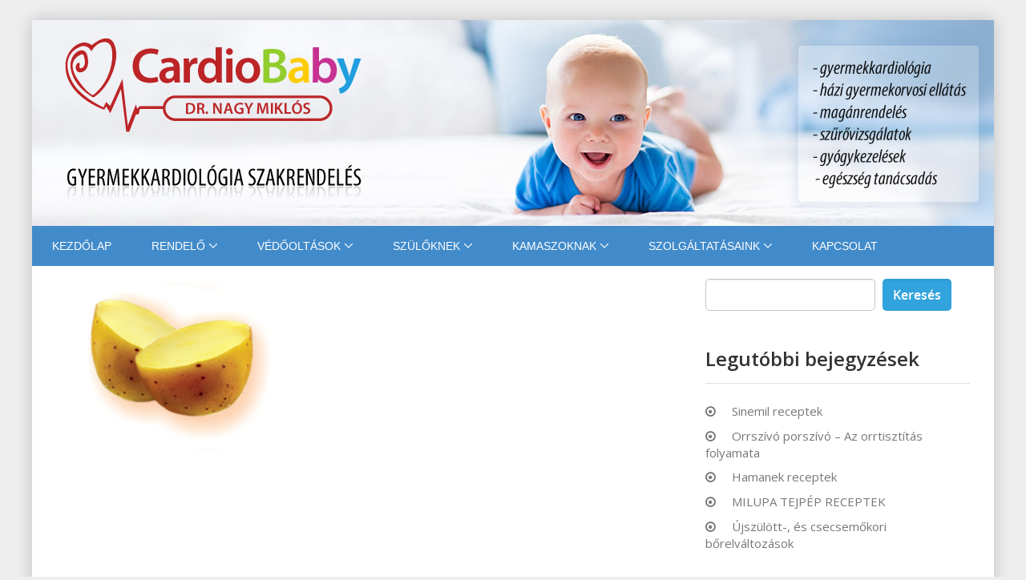

--- FILE ---
content_type: text/html; charset=UTF-8
request_url: https://cardiobaby.hu/2011/06/15/a-hus-es-zoldseg/attachment-burgonya-jpg/
body_size: 10666
content:

<!DOCTYPE html PUBLIC "-//W3C//DTD XHTML 1.0 Strict//EN" "http://www.w3.org/TR/xhtml1/DTD/xhtml1-strict.dtd">
<html xmlns="http://www.w3.org/1999/xhtml" lang="hu">
  <head>
    <meta http-equiv="X-UA-Compatible" content="IE=edge">
    <meta name="viewport" content="width=device-width, initial-scale=1.0">
    <meta http-equiv="Content-Type" content="text/html" charset="UTF-8" />
    <meta name="generator" content="WordPress 6.7.4"/>
    <title>burgonya.jpg - CardioBaby</title>
    <!-- Theme Css -->
    <link href="https://cardiobaby.hu/wp-content/themes/health-center-lite/style.css" rel="stylesheet">
    <link href="https://fonts.googleapis.com/css?family=Open+Sans:400,600|Raleway&subset=latin-ext" rel="stylesheet">
    <link href="//maxcdn.bootstrapcdn.com/font-awesome/4.2.0/css/font-awesome.min.css" rel="stylesheet">
    <meta name="google-site-verification" content="Q0MN0QSwKaurKY2INAskrzaaVmQYy2esTPf2Llsmyz8" />
    <meta name='robots' content='index, follow, max-image-preview:large, max-snippet:-1, max-video-preview:-1' />
	<style>img:is([sizes="auto" i], [sizes^="auto," i]) { contain-intrinsic-size: 3000px 1500px }</style>
	
	<!-- This site is optimized with the Yoast SEO plugin v24.3 - https://yoast.com/wordpress/plugins/seo/ -->
	<link rel="canonical" href="https://cardiobaby.hu/2011/06/15/a-hus-es-zoldseg/attachment-burgonya-jpg/" />
	<meta property="og:locale" content="hu_HU" />
	<meta property="og:type" content="article" />
	<meta property="og:title" content="burgonya.jpg - CardioBaby" />
	<meta property="og:url" content="https://cardiobaby.hu/2011/06/15/a-hus-es-zoldseg/attachment-burgonya-jpg/" />
	<meta property="og:site_name" content="CardioBaby" />
	<meta property="og:image" content="https://cardiobaby.hu/2011/06/15/a-hus-es-zoldseg/attachment-burgonya-jpg" />
	<meta property="og:image:width" content="293" />
	<meta property="og:image:height" content="211" />
	<meta property="og:image:type" content="image/jpeg" />
	<meta name="twitter:card" content="summary_large_image" />
	<script type="application/ld+json" class="yoast-schema-graph">{"@context":"https://schema.org","@graph":[{"@type":"WebPage","@id":"https://cardiobaby.hu/2011/06/15/a-hus-es-zoldseg/attachment-burgonya-jpg/","url":"https://cardiobaby.hu/2011/06/15/a-hus-es-zoldseg/attachment-burgonya-jpg/","name":"burgonya.jpg - CardioBaby","isPartOf":{"@id":"https://cardiobaby.hu/#website"},"primaryImageOfPage":{"@id":"https://cardiobaby.hu/2011/06/15/a-hus-es-zoldseg/attachment-burgonya-jpg/#primaryimage"},"image":{"@id":"https://cardiobaby.hu/2011/06/15/a-hus-es-zoldseg/attachment-burgonya-jpg/#primaryimage"},"thumbnailUrl":"https://cardiobaby.hu/wp-content/uploads/2009/12/burgonya.jpg","datePublished":"2009-12-12T05:15:48+00:00","dateModified":"2009-12-12T05:15:48+00:00","breadcrumb":{"@id":"https://cardiobaby.hu/2011/06/15/a-hus-es-zoldseg/attachment-burgonya-jpg/#breadcrumb"},"inLanguage":"hu","potentialAction":[{"@type":"ReadAction","target":["https://cardiobaby.hu/2011/06/15/a-hus-es-zoldseg/attachment-burgonya-jpg/"]}]},{"@type":"ImageObject","inLanguage":"hu","@id":"https://cardiobaby.hu/2011/06/15/a-hus-es-zoldseg/attachment-burgonya-jpg/#primaryimage","url":"https://cardiobaby.hu/wp-content/uploads/2009/12/burgonya.jpg","contentUrl":"https://cardiobaby.hu/wp-content/uploads/2009/12/burgonya.jpg","width":293,"height":211,"caption":"burgonya.jpg"},{"@type":"BreadcrumbList","@id":"https://cardiobaby.hu/2011/06/15/a-hus-es-zoldseg/attachment-burgonya-jpg/#breadcrumb","itemListElement":[{"@type":"ListItem","position":1,"name":"Home","item":"https://cardiobaby.hu/"},{"@type":"ListItem","position":2,"name":"A hús és zöldség","item":"https://cardiobaby.hu/2011/06/15/a-hus-es-zoldseg/"},{"@type":"ListItem","position":3,"name":"burgonya.jpg"}]},{"@type":"WebSite","@id":"https://cardiobaby.hu/#website","url":"https://cardiobaby.hu/","name":"CardioBaby","description":"Gyermekkardiológiai szakrendelés","potentialAction":[{"@type":"SearchAction","target":{"@type":"EntryPoint","urlTemplate":"https://cardiobaby.hu/?s={search_term_string}"},"query-input":{"@type":"PropertyValueSpecification","valueRequired":true,"valueName":"search_term_string"}}],"inLanguage":"hu"}]}</script>
	<!-- / Yoast SEO plugin. -->


<link rel="alternate" type="application/rss+xml" title="CardioBaby &raquo; hírcsatorna" href="https://cardiobaby.hu/feed/" />
<script type="text/javascript">
/* <![CDATA[ */
window._wpemojiSettings = {"baseUrl":"https:\/\/s.w.org\/images\/core\/emoji\/15.0.3\/72x72\/","ext":".png","svgUrl":"https:\/\/s.w.org\/images\/core\/emoji\/15.0.3\/svg\/","svgExt":".svg","source":{"concatemoji":"https:\/\/cardiobaby.hu\/wp-includes\/js\/wp-emoji-release.min.js?ver=6.7.4"}};
/*! This file is auto-generated */
!function(i,n){var o,s,e;function c(e){try{var t={supportTests:e,timestamp:(new Date).valueOf()};sessionStorage.setItem(o,JSON.stringify(t))}catch(e){}}function p(e,t,n){e.clearRect(0,0,e.canvas.width,e.canvas.height),e.fillText(t,0,0);var t=new Uint32Array(e.getImageData(0,0,e.canvas.width,e.canvas.height).data),r=(e.clearRect(0,0,e.canvas.width,e.canvas.height),e.fillText(n,0,0),new Uint32Array(e.getImageData(0,0,e.canvas.width,e.canvas.height).data));return t.every(function(e,t){return e===r[t]})}function u(e,t,n){switch(t){case"flag":return n(e,"\ud83c\udff3\ufe0f\u200d\u26a7\ufe0f","\ud83c\udff3\ufe0f\u200b\u26a7\ufe0f")?!1:!n(e,"\ud83c\uddfa\ud83c\uddf3","\ud83c\uddfa\u200b\ud83c\uddf3")&&!n(e,"\ud83c\udff4\udb40\udc67\udb40\udc62\udb40\udc65\udb40\udc6e\udb40\udc67\udb40\udc7f","\ud83c\udff4\u200b\udb40\udc67\u200b\udb40\udc62\u200b\udb40\udc65\u200b\udb40\udc6e\u200b\udb40\udc67\u200b\udb40\udc7f");case"emoji":return!n(e,"\ud83d\udc26\u200d\u2b1b","\ud83d\udc26\u200b\u2b1b")}return!1}function f(e,t,n){var r="undefined"!=typeof WorkerGlobalScope&&self instanceof WorkerGlobalScope?new OffscreenCanvas(300,150):i.createElement("canvas"),a=r.getContext("2d",{willReadFrequently:!0}),o=(a.textBaseline="top",a.font="600 32px Arial",{});return e.forEach(function(e){o[e]=t(a,e,n)}),o}function t(e){var t=i.createElement("script");t.src=e,t.defer=!0,i.head.appendChild(t)}"undefined"!=typeof Promise&&(o="wpEmojiSettingsSupports",s=["flag","emoji"],n.supports={everything:!0,everythingExceptFlag:!0},e=new Promise(function(e){i.addEventListener("DOMContentLoaded",e,{once:!0})}),new Promise(function(t){var n=function(){try{var e=JSON.parse(sessionStorage.getItem(o));if("object"==typeof e&&"number"==typeof e.timestamp&&(new Date).valueOf()<e.timestamp+604800&&"object"==typeof e.supportTests)return e.supportTests}catch(e){}return null}();if(!n){if("undefined"!=typeof Worker&&"undefined"!=typeof OffscreenCanvas&&"undefined"!=typeof URL&&URL.createObjectURL&&"undefined"!=typeof Blob)try{var e="postMessage("+f.toString()+"("+[JSON.stringify(s),u.toString(),p.toString()].join(",")+"));",r=new Blob([e],{type:"text/javascript"}),a=new Worker(URL.createObjectURL(r),{name:"wpTestEmojiSupports"});return void(a.onmessage=function(e){c(n=e.data),a.terminate(),t(n)})}catch(e){}c(n=f(s,u,p))}t(n)}).then(function(e){for(var t in e)n.supports[t]=e[t],n.supports.everything=n.supports.everything&&n.supports[t],"flag"!==t&&(n.supports.everythingExceptFlag=n.supports.everythingExceptFlag&&n.supports[t]);n.supports.everythingExceptFlag=n.supports.everythingExceptFlag&&!n.supports.flag,n.DOMReady=!1,n.readyCallback=function(){n.DOMReady=!0}}).then(function(){return e}).then(function(){var e;n.supports.everything||(n.readyCallback(),(e=n.source||{}).concatemoji?t(e.concatemoji):e.wpemoji&&e.twemoji&&(t(e.twemoji),t(e.wpemoji)))}))}((window,document),window._wpemojiSettings);
/* ]]> */
</script>
<style id='wp-emoji-styles-inline-css' type='text/css'>

	img.wp-smiley, img.emoji {
		display: inline !important;
		border: none !important;
		box-shadow: none !important;
		height: 1em !important;
		width: 1em !important;
		margin: 0 0.07em !important;
		vertical-align: -0.1em !important;
		background: none !important;
		padding: 0 !important;
	}
</style>
<link rel='stylesheet' id='wp-block-library-css' href='https://cardiobaby.hu/wp-includes/css/dist/block-library/style.min.css?ver=6.7.4' type='text/css' media='all' />
<style id='classic-theme-styles-inline-css' type='text/css'>
/*! This file is auto-generated */
.wp-block-button__link{color:#fff;background-color:#32373c;border-radius:9999px;box-shadow:none;text-decoration:none;padding:calc(.667em + 2px) calc(1.333em + 2px);font-size:1.125em}.wp-block-file__button{background:#32373c;color:#fff;text-decoration:none}
</style>
<style id='global-styles-inline-css' type='text/css'>
:root{--wp--preset--aspect-ratio--square: 1;--wp--preset--aspect-ratio--4-3: 4/3;--wp--preset--aspect-ratio--3-4: 3/4;--wp--preset--aspect-ratio--3-2: 3/2;--wp--preset--aspect-ratio--2-3: 2/3;--wp--preset--aspect-ratio--16-9: 16/9;--wp--preset--aspect-ratio--9-16: 9/16;--wp--preset--color--black: #000000;--wp--preset--color--cyan-bluish-gray: #abb8c3;--wp--preset--color--white: #ffffff;--wp--preset--color--pale-pink: #f78da7;--wp--preset--color--vivid-red: #cf2e2e;--wp--preset--color--luminous-vivid-orange: #ff6900;--wp--preset--color--luminous-vivid-amber: #fcb900;--wp--preset--color--light-green-cyan: #7bdcb5;--wp--preset--color--vivid-green-cyan: #00d084;--wp--preset--color--pale-cyan-blue: #8ed1fc;--wp--preset--color--vivid-cyan-blue: #0693e3;--wp--preset--color--vivid-purple: #9b51e0;--wp--preset--gradient--vivid-cyan-blue-to-vivid-purple: linear-gradient(135deg,rgba(6,147,227,1) 0%,rgb(155,81,224) 100%);--wp--preset--gradient--light-green-cyan-to-vivid-green-cyan: linear-gradient(135deg,rgb(122,220,180) 0%,rgb(0,208,130) 100%);--wp--preset--gradient--luminous-vivid-amber-to-luminous-vivid-orange: linear-gradient(135deg,rgba(252,185,0,1) 0%,rgba(255,105,0,1) 100%);--wp--preset--gradient--luminous-vivid-orange-to-vivid-red: linear-gradient(135deg,rgba(255,105,0,1) 0%,rgb(207,46,46) 100%);--wp--preset--gradient--very-light-gray-to-cyan-bluish-gray: linear-gradient(135deg,rgb(238,238,238) 0%,rgb(169,184,195) 100%);--wp--preset--gradient--cool-to-warm-spectrum: linear-gradient(135deg,rgb(74,234,220) 0%,rgb(151,120,209) 20%,rgb(207,42,186) 40%,rgb(238,44,130) 60%,rgb(251,105,98) 80%,rgb(254,248,76) 100%);--wp--preset--gradient--blush-light-purple: linear-gradient(135deg,rgb(255,206,236) 0%,rgb(152,150,240) 100%);--wp--preset--gradient--blush-bordeaux: linear-gradient(135deg,rgb(254,205,165) 0%,rgb(254,45,45) 50%,rgb(107,0,62) 100%);--wp--preset--gradient--luminous-dusk: linear-gradient(135deg,rgb(255,203,112) 0%,rgb(199,81,192) 50%,rgb(65,88,208) 100%);--wp--preset--gradient--pale-ocean: linear-gradient(135deg,rgb(255,245,203) 0%,rgb(182,227,212) 50%,rgb(51,167,181) 100%);--wp--preset--gradient--electric-grass: linear-gradient(135deg,rgb(202,248,128) 0%,rgb(113,206,126) 100%);--wp--preset--gradient--midnight: linear-gradient(135deg,rgb(2,3,129) 0%,rgb(40,116,252) 100%);--wp--preset--font-size--small: 13px;--wp--preset--font-size--medium: 20px;--wp--preset--font-size--large: 36px;--wp--preset--font-size--x-large: 42px;--wp--preset--spacing--20: 0.44rem;--wp--preset--spacing--30: 0.67rem;--wp--preset--spacing--40: 1rem;--wp--preset--spacing--50: 1.5rem;--wp--preset--spacing--60: 2.25rem;--wp--preset--spacing--70: 3.38rem;--wp--preset--spacing--80: 5.06rem;--wp--preset--shadow--natural: 6px 6px 9px rgba(0, 0, 0, 0.2);--wp--preset--shadow--deep: 12px 12px 50px rgba(0, 0, 0, 0.4);--wp--preset--shadow--sharp: 6px 6px 0px rgba(0, 0, 0, 0.2);--wp--preset--shadow--outlined: 6px 6px 0px -3px rgba(255, 255, 255, 1), 6px 6px rgba(0, 0, 0, 1);--wp--preset--shadow--crisp: 6px 6px 0px rgba(0, 0, 0, 1);}:where(.is-layout-flex){gap: 0.5em;}:where(.is-layout-grid){gap: 0.5em;}body .is-layout-flex{display: flex;}.is-layout-flex{flex-wrap: wrap;align-items: center;}.is-layout-flex > :is(*, div){margin: 0;}body .is-layout-grid{display: grid;}.is-layout-grid > :is(*, div){margin: 0;}:where(.wp-block-columns.is-layout-flex){gap: 2em;}:where(.wp-block-columns.is-layout-grid){gap: 2em;}:where(.wp-block-post-template.is-layout-flex){gap: 1.25em;}:where(.wp-block-post-template.is-layout-grid){gap: 1.25em;}.has-black-color{color: var(--wp--preset--color--black) !important;}.has-cyan-bluish-gray-color{color: var(--wp--preset--color--cyan-bluish-gray) !important;}.has-white-color{color: var(--wp--preset--color--white) !important;}.has-pale-pink-color{color: var(--wp--preset--color--pale-pink) !important;}.has-vivid-red-color{color: var(--wp--preset--color--vivid-red) !important;}.has-luminous-vivid-orange-color{color: var(--wp--preset--color--luminous-vivid-orange) !important;}.has-luminous-vivid-amber-color{color: var(--wp--preset--color--luminous-vivid-amber) !important;}.has-light-green-cyan-color{color: var(--wp--preset--color--light-green-cyan) !important;}.has-vivid-green-cyan-color{color: var(--wp--preset--color--vivid-green-cyan) !important;}.has-pale-cyan-blue-color{color: var(--wp--preset--color--pale-cyan-blue) !important;}.has-vivid-cyan-blue-color{color: var(--wp--preset--color--vivid-cyan-blue) !important;}.has-vivid-purple-color{color: var(--wp--preset--color--vivid-purple) !important;}.has-black-background-color{background-color: var(--wp--preset--color--black) !important;}.has-cyan-bluish-gray-background-color{background-color: var(--wp--preset--color--cyan-bluish-gray) !important;}.has-white-background-color{background-color: var(--wp--preset--color--white) !important;}.has-pale-pink-background-color{background-color: var(--wp--preset--color--pale-pink) !important;}.has-vivid-red-background-color{background-color: var(--wp--preset--color--vivid-red) !important;}.has-luminous-vivid-orange-background-color{background-color: var(--wp--preset--color--luminous-vivid-orange) !important;}.has-luminous-vivid-amber-background-color{background-color: var(--wp--preset--color--luminous-vivid-amber) !important;}.has-light-green-cyan-background-color{background-color: var(--wp--preset--color--light-green-cyan) !important;}.has-vivid-green-cyan-background-color{background-color: var(--wp--preset--color--vivid-green-cyan) !important;}.has-pale-cyan-blue-background-color{background-color: var(--wp--preset--color--pale-cyan-blue) !important;}.has-vivid-cyan-blue-background-color{background-color: var(--wp--preset--color--vivid-cyan-blue) !important;}.has-vivid-purple-background-color{background-color: var(--wp--preset--color--vivid-purple) !important;}.has-black-border-color{border-color: var(--wp--preset--color--black) !important;}.has-cyan-bluish-gray-border-color{border-color: var(--wp--preset--color--cyan-bluish-gray) !important;}.has-white-border-color{border-color: var(--wp--preset--color--white) !important;}.has-pale-pink-border-color{border-color: var(--wp--preset--color--pale-pink) !important;}.has-vivid-red-border-color{border-color: var(--wp--preset--color--vivid-red) !important;}.has-luminous-vivid-orange-border-color{border-color: var(--wp--preset--color--luminous-vivid-orange) !important;}.has-luminous-vivid-amber-border-color{border-color: var(--wp--preset--color--luminous-vivid-amber) !important;}.has-light-green-cyan-border-color{border-color: var(--wp--preset--color--light-green-cyan) !important;}.has-vivid-green-cyan-border-color{border-color: var(--wp--preset--color--vivid-green-cyan) !important;}.has-pale-cyan-blue-border-color{border-color: var(--wp--preset--color--pale-cyan-blue) !important;}.has-vivid-cyan-blue-border-color{border-color: var(--wp--preset--color--vivid-cyan-blue) !important;}.has-vivid-purple-border-color{border-color: var(--wp--preset--color--vivid-purple) !important;}.has-vivid-cyan-blue-to-vivid-purple-gradient-background{background: var(--wp--preset--gradient--vivid-cyan-blue-to-vivid-purple) !important;}.has-light-green-cyan-to-vivid-green-cyan-gradient-background{background: var(--wp--preset--gradient--light-green-cyan-to-vivid-green-cyan) !important;}.has-luminous-vivid-amber-to-luminous-vivid-orange-gradient-background{background: var(--wp--preset--gradient--luminous-vivid-amber-to-luminous-vivid-orange) !important;}.has-luminous-vivid-orange-to-vivid-red-gradient-background{background: var(--wp--preset--gradient--luminous-vivid-orange-to-vivid-red) !important;}.has-very-light-gray-to-cyan-bluish-gray-gradient-background{background: var(--wp--preset--gradient--very-light-gray-to-cyan-bluish-gray) !important;}.has-cool-to-warm-spectrum-gradient-background{background: var(--wp--preset--gradient--cool-to-warm-spectrum) !important;}.has-blush-light-purple-gradient-background{background: var(--wp--preset--gradient--blush-light-purple) !important;}.has-blush-bordeaux-gradient-background{background: var(--wp--preset--gradient--blush-bordeaux) !important;}.has-luminous-dusk-gradient-background{background: var(--wp--preset--gradient--luminous-dusk) !important;}.has-pale-ocean-gradient-background{background: var(--wp--preset--gradient--pale-ocean) !important;}.has-electric-grass-gradient-background{background: var(--wp--preset--gradient--electric-grass) !important;}.has-midnight-gradient-background{background: var(--wp--preset--gradient--midnight) !important;}.has-small-font-size{font-size: var(--wp--preset--font-size--small) !important;}.has-medium-font-size{font-size: var(--wp--preset--font-size--medium) !important;}.has-large-font-size{font-size: var(--wp--preset--font-size--large) !important;}.has-x-large-font-size{font-size: var(--wp--preset--font-size--x-large) !important;}
:where(.wp-block-post-template.is-layout-flex){gap: 1.25em;}:where(.wp-block-post-template.is-layout-grid){gap: 1.25em;}
:where(.wp-block-columns.is-layout-flex){gap: 2em;}:where(.wp-block-columns.is-layout-grid){gap: 2em;}
:root :where(.wp-block-pullquote){font-size: 1.5em;line-height: 1.6;}
</style>
<link rel='stylesheet' id='contact-form-7-css' href='https://cardiobaby.hu/wp-content/plugins/contact-form-7/includes/css/styles.css?ver=6.0.3' type='text/css' media='all' />
<link rel='stylesheet' id='responsive-css' href='https://cardiobaby.hu/wp-content/themes/health-center-lite/css/media-responsive.css?ver=6.7.4' type='text/css' media='all' />
<link rel='stylesheet' id='font-css' href='https://cardiobaby.hu/wp-content/themes/health-center-lite/css/font/font.css?ver=6.7.4' type='text/css' media='all' />
<link rel='stylesheet' id='bootstrap-css' href='https://cardiobaby.hu/wp-content/themes/health-center-lite/css/bootstrap.css?ver=6.7.4' type='text/css' media='all' />
<link rel='stylesheet' id='font-awesome-css' href='https://cardiobaby.hu/wp-content/themes/health-center-lite/css/font-awesome-4.0.3/css/font-awesome.min.css?ver=6.7.4' type='text/css' media='all' />
<link rel='stylesheet' id='msl-main-css' href='https://cardiobaby.hu/wp-content/plugins/master-slider/public/assets/css/masterslider.main.css?ver=3.10.6' type='text/css' media='all' />
<link rel='stylesheet' id='msl-custom-css' href='https://cardiobaby.hu/wp-content/uploads/master-slider/custom.css?ver=4.4' type='text/css' media='all' />
<script type="text/javascript" src="https://cardiobaby.hu/wp-includes/js/jquery/jquery.min.js?ver=3.7.1" id="jquery-core-js"></script>
<script type="text/javascript" src="https://cardiobaby.hu/wp-includes/js/jquery/jquery-migrate.min.js?ver=3.4.1" id="jquery-migrate-js"></script>
<script type="text/javascript" src="https://cardiobaby.hu/wp-content/themes/health-center-lite/js/menu/menu.js?ver=6.7.4" id="menu-js"></script>
<script type="text/javascript" src="https://cardiobaby.hu/wp-content/themes/health-center-lite/js/bootstrap.min.js?ver=6.7.4" id="bootstrap_min-js"></script>
<link rel="https://api.w.org/" href="https://cardiobaby.hu/wp-json/" /><link rel="alternate" title="JSON" type="application/json" href="https://cardiobaby.hu/wp-json/wp/v2/media/163" /><link rel="EditURI" type="application/rsd+xml" title="RSD" href="https://cardiobaby.hu/xmlrpc.php?rsd" />
<meta name="generator" content="WordPress 6.7.4" />
<link rel='shortlink' href='https://cardiobaby.hu/?p=163' />
<link rel="alternate" title="oEmbed (JSON)" type="application/json+oembed" href="https://cardiobaby.hu/wp-json/oembed/1.0/embed?url=https%3A%2F%2Fcardiobaby.hu%2F2011%2F06%2F15%2Fa-hus-es-zoldseg%2Fattachment-burgonya-jpg%2F" />
<link rel="alternate" title="oEmbed (XML)" type="text/xml+oembed" href="https://cardiobaby.hu/wp-json/oembed/1.0/embed?url=https%3A%2F%2Fcardiobaby.hu%2F2011%2F06%2F15%2Fa-hus-es-zoldseg%2Fattachment-burgonya-jpg%2F&#038;format=xml" />
<script>var ms_grabbing_curosr = 'https://cardiobaby.hu/wp-content/plugins/master-slider/public/assets/css/common/grabbing.cur', ms_grab_curosr = 'https://cardiobaby.hu/wp-content/plugins/master-slider/public/assets/css/common/grab.cur';</script>
<meta name="generator" content="MasterSlider 3.10.6 - Responsive Touch Image Slider | avt.li/msf" />
<style type="text/css" id="simple-css-output">/* by Pegaton */.alignleft { vertical-align:middle !important; margin-top: 7px;}.hc_blog_detail_header_section { display:none;}.hc_sidebar { padding-top:15px;}.hc_comment_form_section { display:none;}.hc_search_head { margin: 25px 0 25px;}h1 { font-weight:bold; color:#000; margin-bottom:32px !important; margin-top:32px !important;}.hc_blog_post_content { text-align:justify;}#kulancs-table-1 tr:first-child, #kulancs-table-2 tr:first-child, #kulancs-table-3 tr:first-child { background:#666; color:#fff !important; text-transform: uppercase; text-align: center; font-weight: bold;}#kulancs-table-2 td #kulancs-table-3 td { width:30% !important;}#kulancs-table-1 tr:first-child td { text-align:center;}#kulancs-table-1 td { text-align:justify; padding:15px; width:50% !important;}#kulancs-table-1, #kulancs-table-2, #kulancs-table-3 { margin-bottom:32px; width:100% !important;}.kiemelt-doboz { background:#0086b1 !important; padding:15px; margin-top:32px; margin-bottom:32px;}.kiemelt-doboz p { color:#fff !important; margin:0;}.kiemelt-doboz strong { color:#fff !important;}.hc_blog_post_content h3 { font-size:18px; font-weight:bold;}#digitalis-csecsemomerleg-berbeadasa { width:100% !important;}#digitalis-csecsemomerleg-berbeadasa td { border:1px solid #eee !important;}#digitalis-csecsemomerleg-berbeadasa img { width:300px !important; height:auto !important;}strong { color:black;}.wp-image-123 { margin-top:32px;}.wp-image-123::before { clear:both !important;}.wp-image-1284 { margin-bottom:40px;}.hc_list_style_section ul, ol, .hc_blog_post_content ul, .hc_blog_post_content ol { font-family: 'Open Sans'!important;}.hc_post_date, .hc_post_detail { display:none;}strong { color: #333;}.hc_blog_post_content p { color: #444;}.log-in-link { display:none;}#panel-754-0-0-0 iframe { width:100% !important; height: 350px;}.hc_post_title_wrapper h2 a { color: #428bca !important; font-weight:bold !important;}.hc_page_detail_header_section { margin-bottom: 25px; margin-top: 25px;}.hc_page_detail_header_section { border-bottom: 1px solid #f7f7f7 !important;}.hc_page_detail_header_section { padding: 0 0 10px !important;}/* --------- */</style>
  </head>
  <body data-rsssl=1 class="attachment attachment-template-default single single-attachment postid-163 attachmentid-163 attachment-jpeg _masterslider _ms_version_3.10.6" >
    <!-- Wrapper -->
    <div id="wrapper">
    <!-- Header Section -->
    <div class="header_section">
      <div class="container">
        <!-- Logo & Contact Info -->
        <div class="row">
  		<div class="col-md-12">
			<h1>
            		    <a title="Health Center" href="https://cardiobaby.hu/">
            		    
                	    <img class="logo-img" src="https://cardiobaby.hu/wp-content/uploads/2018/11/cardiobaby-header.jpg" />
                	    
                	    </a>
              		</h1>
		</div>
        </div>
        <!-- /Logo & Contact Info -->
      </div>
    </div>
    <!-- /Header Section -->	
    <!-- Navbar Section -->
    <div class="navigation_section">
      <div class="container navbar-container">
        <nav class="navbar navbar-default" role="navigation">
          <div class="navbar-header">
            <button type="button" class="navbar-toggle" data-toggle="collapse" data-target="#bs-example-navbar-collapse-1">
            <span class="sr-only">Toggle navigation</span>
            <span class="icon-bar"></span>
            <span class="icon-bar"></span>
            <span class="icon-bar"></span>			  
            </button>
          </div>
          <div class="collapse navbar-collapse" id="bs-example-navbar-collapse-1">
            <ul id="menu-fomenu" class="nav navbar-nav"><li id="menu-item-646" class="menu-item menu-item-type-custom menu-item-object-custom menu-item-home menu-item-646"><a href="https://cardiobaby.hu/">Kezdőlap</a></li>
<li id="menu-item-653" class="menu-item menu-item-type-custom menu-item-object-custom menu-item-has-children menu-item-653 dropdown"><a href="#">Rendelő<b class="caret"></b></a>
<ul class="dropdown-menu">
	<li id="menu-item-654" class="menu-item menu-item-type-post_type menu-item-object-page menu-item-654"><a href="https://cardiobaby.hu/bemutatkozas/">Bemutatkozás</a></li>
	<li id="menu-item-811" class="menu-item menu-item-type-post_type menu-item-object-page menu-item-811"><a href="https://cardiobaby.hu/fooldal-2/orvosi-dijtetelek/">Orvosi díjtételek</a></li>
	<li id="menu-item-657" class="menu-item menu-item-type-post_type menu-item-object-page menu-item-657"><a href="https://cardiobaby.hu/felszereltseg/">Felszereltség</a></li>
	<li id="menu-item-656" class="menu-item menu-item-type-post_type menu-item-object-page menu-item-656"><a href="https://cardiobaby.hu/fotoalbum/">Fotóalbum</a></li>
</ul>
</li>
<li id="menu-item-659" class="menu-item menu-item-type-custom menu-item-object-custom menu-item-has-children menu-item-659 dropdown"><a href="#">Védőoltások<b class="caret"></b></a>
<ul class="dropdown-menu">
	<li id="menu-item-667" class="menu-item menu-item-type-custom menu-item-object-custom menu-item-has-children menu-item-667 dropdown-submenu"><a href="#">Kötelező oltások</a>
	<ul class="dropdown-menu">
		<li id="menu-item-661" class="menu-item menu-item-type-post_type menu-item-object-post menu-item-661"><a href="https://cardiobaby.hu/2009/10/26/tuberculosis-bcg/">Tuberculosis (BCG)</a></li>
		<li id="menu-item-662" class="menu-item menu-item-type-post_type menu-item-object-post menu-item-662"><a href="https://cardiobaby.hu/2009/10/26/infanrix-dtpa-ipv/">Infanrix (DTPa) – IPV</a></li>
		<li id="menu-item-663" class="menu-item menu-item-type-post_type menu-item-object-post menu-item-663"><a href="https://cardiobaby.hu/2009/10/26/infanrix-dtpa-ipv-hib/">Infanrix (DTPa) – IPV-Hib</a></li>
		<li id="menu-item-664" class="menu-item menu-item-type-post_type menu-item-object-post menu-item-664"><a href="https://cardiobaby.hu/2009/10/26/mmr-kanyaro-fultomirigy-rozsahimlo/">MMR (kanyaró,fültőmirigy gyull.,rózsahimlő)</a></li>
		<li id="menu-item-665" class="menu-item menu-item-type-post_type menu-item-object-post menu-item-665"><a href="https://cardiobaby.hu/2009/10/26/b-tipusu-majgyulladas/">„B” típusú májgyulladás</a></li>
		<li id="menu-item-666" class="menu-item menu-item-type-post_type menu-item-object-post menu-item-666"><a href="https://cardiobaby.hu/2009/10/26/prevenar-pneumococcus/">Prevenar (Pneumococcus)</a></li>
	</ul>
</li>
	<li id="menu-item-668" class="menu-item menu-item-type-custom menu-item-object-custom menu-item-has-children menu-item-668 dropdown-submenu"><a href="#">Ajánlott oltások</a>
	<ul class="dropdown-menu">
		<li id="menu-item-669" class="menu-item menu-item-type-post_type menu-item-object-post menu-item-669"><a href="https://cardiobaby.hu/2009/10/26/rotavirus/">Rotavírus</a></li>
		<li id="menu-item-670" class="menu-item menu-item-type-post_type menu-item-object-post menu-item-670"><a href="https://cardiobaby.hu/2009/10/26/meningococcus/">Meningococcus</a></li>
		<li id="menu-item-671" class="menu-item menu-item-type-post_type menu-item-object-post menu-item-671"><a href="https://cardiobaby.hu/2009/10/26/baranyhimlo/">Bárányhimlő</a></li>
		<li id="menu-item-672" class="menu-item menu-item-type-post_type menu-item-object-post menu-item-672"><a href="https://cardiobaby.hu/2009/10/26/influenza/">Influenza</a></li>
		<li id="menu-item-673" class="menu-item menu-item-type-post_type menu-item-object-post menu-item-673"><a href="https://cardiobaby.hu/2009/10/26/kullancsencephalitis-elleni/">Kullancsencephalitis elleni</a></li>
		<li id="menu-item-674" class="menu-item menu-item-type-post_type menu-item-object-post menu-item-674"><a href="https://cardiobaby.hu/2009/10/26/a-tipusu-majgyulladas/">„A” típusú májgyulladás</a></li>
		<li id="menu-item-675" class="menu-item menu-item-type-post_type menu-item-object-post menu-item-675"><a href="https://cardiobaby.hu/2009/10/26/mehnyakrak/">Méhnyakrák</a></li>
	</ul>
</li>
	<li id="menu-item-676" class="menu-item menu-item-type-post_type menu-item-object-page menu-item-676"><a href="https://cardiobaby.hu/oltasi-tablazat-oltasi-idopontok/">Oltási táblázat, oltási időpontok</a></li>
</ul>
</li>
<li id="menu-item-677" class="menu-item menu-item-type-custom menu-item-object-custom menu-item-has-children menu-item-677 dropdown"><a href="#">Szülőknek<b class="caret"></b></a>
<ul class="dropdown-menu">
	<li id="menu-item-678" class="menu-item menu-item-type-post_type menu-item-object-page menu-item-678"><a href="https://cardiobaby.hu/surgossegi-helyzetek/">Sürgősségi helyzetek</a></li>
	<li id="menu-item-679" class="menu-item menu-item-type-post_type menu-item-object-post menu-item-679"><a href="https://cardiobaby.hu/2010/02/03/varandossag/">Várandósság</a></li>
	<li id="menu-item-680" class="menu-item menu-item-type-custom menu-item-object-custom menu-item-has-children menu-item-680 dropdown-submenu"><a href="#">Egészséges fejlődés</a>
	<ul class="dropdown-menu">
		<li id="menu-item-681" class="menu-item menu-item-type-taxonomy menu-item-object-category menu-item-681"><a href="https://cardiobaby.hu/category/egeszseges-fejlodes/0-3-ho/">0 &#8211; 3 hó</a></li>
		<li id="menu-item-682" class="menu-item menu-item-type-taxonomy menu-item-object-category menu-item-682"><a href="https://cardiobaby.hu/category/egeszseges-fejlodes/4-6-ho/">4 &#8211; 6 hó</a></li>
		<li id="menu-item-683" class="menu-item menu-item-type-taxonomy menu-item-object-category menu-item-683"><a href="https://cardiobaby.hu/category/egeszseges-fejlodes/7-9-ho/">7 &#8211; 9 hó</a></li>
		<li id="menu-item-684" class="menu-item menu-item-type-taxonomy menu-item-object-category menu-item-684"><a href="https://cardiobaby.hu/category/egeszseges-fejlodes/10-12-ho/">10 &#8211; 12 hó</a></li>
		<li id="menu-item-686" class="menu-item menu-item-type-taxonomy menu-item-object-category menu-item-686"><a href="https://cardiobaby.hu/category/egeszseges-fejlodes/12-36-ho/">12 &#8211; 36 hó</a></li>
		<li id="menu-item-685" class="menu-item menu-item-type-taxonomy menu-item-object-category menu-item-685"><a href="https://cardiobaby.hu/category/egeszseges-fejlodes/4-6-ev/">4 &#8211; 6 év</a></li>
		<li id="menu-item-687" class="menu-item menu-item-type-taxonomy menu-item-object-category menu-item-687"><a href="https://cardiobaby.hu/category/egeszseges-fejlodes/7-14-ev/">7- 14 év</a></li>
		<li id="menu-item-688" class="menu-item menu-item-type-taxonomy menu-item-object-category menu-item-688"><a href="https://cardiobaby.hu/category/egeszseges-fejlodes/14-ev-felett/">14 év felett</a></li>
	</ul>
</li>
	<li id="menu-item-689" class="menu-item menu-item-type-custom menu-item-object-custom menu-item-has-children menu-item-689 dropdown-submenu"><a href="#">Újszülött ellátási tanácsok</a>
	<ul class="dropdown-menu">
		<li id="menu-item-690" class="menu-item menu-item-type-post_type menu-item-object-post menu-item-690"><a href="https://cardiobaby.hu/2009/11/15/furdetes/">Fürdetés, hygiene, pelenkázás, levegőztetés</a></li>
		<li id="menu-item-691" class="menu-item menu-item-type-post_type menu-item-object-post menu-item-691"><a href="https://cardiobaby.hu/2009/11/15/koldokellatas/">Köldökellátás</a></li>
	</ul>
</li>
	<li id="menu-item-692" class="menu-item menu-item-type-custom menu-item-object-custom menu-item-has-children menu-item-692 dropdown-submenu"><a href="#">Újszülött táplálási tanácsok</a>
	<ul class="dropdown-menu">
		<li id="menu-item-693" class="menu-item menu-item-type-post_type menu-item-object-post menu-item-693"><a href="https://cardiobaby.hu/2009/11/18/a-szoptatasrol/">A szoptatásról</a></li>
		<li id="menu-item-694" class="menu-item menu-item-type-post_type menu-item-object-post menu-item-694"><a href="https://cardiobaby.hu/2009/11/18/anyatejes-taplalas/">Anyatejes táplálás</a></li>
		<li id="menu-item-695" class="menu-item menu-item-type-post_type menu-item-object-post menu-item-695"><a href="https://cardiobaby.hu/2009/11/18/tapszeres-taplalas/">Tápszeres táplálás</a></li>
		<li id="menu-item-696" class="menu-item menu-item-type-post_type menu-item-object-post menu-item-696"><a href="https://cardiobaby.hu/2009/11/28/hypoallergen-taplalas/">Hypoallergén táplálás</a></li>
		<li id="menu-item-697" class="menu-item menu-item-type-custom menu-item-object-custom menu-item-has-children menu-item-697 dropdown-submenu"><a href="#">Kiegészítő táplálás</a>
		<ul class="dropdown-menu">
			<li id="menu-item-698" class="menu-item menu-item-type-post_type menu-item-object-post menu-item-698"><a href="https://cardiobaby.hu/2011/06/15/gyumolcs-es-gabonafele/">Gyümölcs és gabonaféle</a></li>
			<li id="menu-item-699" class="menu-item menu-item-type-post_type menu-item-object-post menu-item-699"><a href="https://cardiobaby.hu/2011/06/15/a-hus-es-zoldseg/">A hús és zöldség</a></li>
			<li id="menu-item-700" class="menu-item menu-item-type-post_type menu-item-object-post menu-item-700"><a href="https://cardiobaby.hu/2013/01/08/milupa-tejpep-receptek/">MILUPA TEJPÉP RECEPTEK</a></li>
			<li id="menu-item-701" class="menu-item menu-item-type-post_type menu-item-object-post menu-item-701"><a href="https://cardiobaby.hu/2010/10/20/frutapura-receptek/">Frutapura receptek</a></li>
			<li id="menu-item-702" class="menu-item menu-item-type-post_type menu-item-object-post menu-item-702"><a href="https://cardiobaby.hu/2013/01/10/hamanek-receptek/">Hamanek receptek</a></li>
			<li id="menu-item-703" class="menu-item menu-item-type-post_type menu-item-object-post menu-item-703"><a href="https://cardiobaby.hu/2010/10/20/mit-egyen-a-kisgyermek-heti-menu/">Mit egyen a kisgyermek? – Heti menü</a></li>
		</ul>
</li>
	</ul>
</li>
	<li id="menu-item-704" class="menu-item menu-item-type-custom menu-item-object-custom menu-item-has-children menu-item-704 dropdown-submenu"><a href="#">Gyerekbetegségek</a>
	<ul class="dropdown-menu">
		<li id="menu-item-705" class="menu-item menu-item-type-post_type menu-item-object-page menu-item-705"><a href="https://cardiobaby.hu/gyerekbetegsegek-abc-szerint/">Gyerekbetegségek ABC szerint</a></li>
	</ul>
</li>
	<li id="menu-item-706" class="menu-item menu-item-type-post_type menu-item-object-page menu-item-706"><a href="https://cardiobaby.hu/mikor-forduljunk-orvoshoz/">Mikor forduljunk orvoshoz?</a></li>
</ul>
</li>
<li id="menu-item-707" class="menu-item menu-item-type-custom menu-item-object-custom menu-item-has-children menu-item-707 dropdown"><a href="#">Kamaszoknak<b class="caret"></b></a>
<ul class="dropdown-menu">
	<li id="menu-item-1339" class="menu-item menu-item-type-custom menu-item-object-custom menu-item-has-children menu-item-1339 dropdown-submenu"><a href="#">Szexualitás</a>
	<ul class="dropdown-menu">
		<li id="menu-item-709" class="menu-item menu-item-type-post_type menu-item-object-post menu-item-709"><a href="https://cardiobaby.hu/2009/10/26/fogamzas/">Fogamzás</a></li>
	</ul>
</li>
	<li id="menu-item-710" class="menu-item menu-item-type-post_type menu-item-object-page menu-item-710"><a href="https://cardiobaby.hu/aids/">AIDS</a></li>
</ul>
</li>
<li id="menu-item-711" class="menu-item menu-item-type-custom menu-item-object-custom menu-item-has-children menu-item-711 dropdown"><a href="#">Szolgáltatásaink<b class="caret"></b></a>
<ul class="dropdown-menu">
	<li id="menu-item-712" class="menu-item menu-item-type-post_type menu-item-object-page menu-item-712"><a href="https://cardiobaby.hu/babamerleg/">Digitális csecsemőmérleg bérbeadás</a></li>
	<li id="menu-item-713" class="menu-item menu-item-type-post_type menu-item-object-page menu-item-713"><a href="https://cardiobaby.hu/fulbeloves/">Fájdalommentes fülbelövés</a></li>
	<li id="menu-item-714" class="menu-item menu-item-type-post_type menu-item-object-page menu-item-714"><a href="https://cardiobaby.hu/ujszulott-ujraelesztesi-tanfolyam-bolcsohalal-megelozesere/">Újszülött újraélesztési tanfolyam (bölcsőhalál megelőzésére)</a></li>
	<li id="menu-item-715" class="menu-item menu-item-type-post_type menu-item-object-page menu-item-715"><a href="https://cardiobaby.hu/ujszulottek-kisgyermekek-szivultrahangos-szurovizsgalata-2/">Újszülöttek, kisgyermekek szívultrahangos szűrővizsgálata</a></li>
	<li id="menu-item-716" class="menu-item menu-item-type-post_type menu-item-object-page menu-item-716"><a href="https://cardiobaby.hu/ujszulott-csecsemokori-hallasszures-teoae/">Újszülött-, csecsemőkori hallásszűrés (TEOAE)</a></li>
	<li id="menu-item-717" class="menu-item menu-item-type-post_type menu-item-object-page menu-item-717"><a href="https://cardiobaby.hu/proetz-kezeles/">Proetz kezelés</a></li>
</ul>
</li>
<li id="menu-item-785" class="menu-item menu-item-type-post_type menu-item-object-page menu-item-785"><a href="https://cardiobaby.hu/kapcsolat/">Kapcsolat</a></li>
</ul>
          </div>
        </nav>
      </div>
    </div>
    <!-- /Navbar Section -->
<div class="container">
  <div class="row">
    <div class="col-md-12">
      <div class="hc_blog_detail_header_section">
        
        <div class="hc_post_date">
          <span class="date">15</span>
          <h6>jún</h6>
          <span class="year">2011</span>
        </div>
        <div class="hc_post_title_wrapper">
          <h2><a href="https://cardiobaby.hu/2011/06/15/a-hus-es-zoldseg/attachment-burgonya-jpg/">burgonya.jpg</a></h2>
          <div class="hc_post_detail">
            <a href="https://cardiobaby.hu/author/nagy-miklos/"><i class="fa fa-user"></i>nagy.miklos</a>
             <a href=""><i class="fa fa-comments"></i><span class="name"><span class="screen-reader-text"> burgonya.jpg bejegyzéshez</span> a hozzászólások lehetősége kikapcsolva</span></a>
            
          </div>
        </div>
        <div class="clear"></div>
      </div>
    </div>
  </div>
</div>
<div class="container">
  <div class="row hc_blog_wrapper">
    <div class="col-md-8">
      <div class="hc_blog_detail_section">

        <div class="hc_blog_post_content">
          <p><p class="attachment"><a href='https://cardiobaby.hu/wp-content/uploads/2009/12/burgonya.jpg'><img fetchpriority="high" decoding="async" onerror="this.src='https://cardiobaby.hu/wp-content/uploads/2018/11/broken-image-holder.png'" width="293" height="211" src="https://cardiobaby.hu/wp-content/uploads/2009/12/burgonya.jpg" class="attachment-medium size-medium" alt="burgonya.jpg" /></a></p>
</p>
        </div>
      </div>
      
    </div>
    <div class="col-md-4 hc_sidebar">	
  <div class="hc_sidebar_widget" ><form role="search" method="get" id="searchform" class="searchform" action="https://cardiobaby.hu/">
				<div>
					<label class="screen-reader-text" for="s">Keresés:</label>
					<input type="text" value="" name="s" id="s" />
					<input type="submit" id="searchsubmit" value="Keresés" />
				</div>
			</form></div>
		<div class="hc_sidebar_widget" >
		<div class="hc_sidebar_widget_title"><h2><strong>Legutóbbi bejegyzések</strong></h2></div>
		<ul>
											<li>
					<a href="https://cardiobaby.hu/2013/01/23/sinemil-receptek/">Sinemil receptek</a>
									</li>
											<li>
					<a href="https://cardiobaby.hu/2013/01/18/orrszivo-porszivo-az-orrtisztitas-folyamata-2/">Orrszívó porszívó &#8211; Az orrtisztítás folyamata</a>
									</li>
											<li>
					<a href="https://cardiobaby.hu/2013/01/10/hamanek-receptek/">Hamanek receptek</a>
									</li>
											<li>
					<a href="https://cardiobaby.hu/2013/01/08/milupa-tejpep-receptek/">MILUPA TEJPÉP RECEPTEK</a>
									</li>
											<li>
					<a href="https://cardiobaby.hu/2012/12/22/ujszulott-es-csecsemokori-borelvaltozasok/">Újszülött-, és csecsemőkori bőrelváltozások</a>
									</li>
					</ul>

		</div><div class="hc_sidebar_widget" ><div class="hc_sidebar_widget_title"><h2><strong>Kategóriák</strong></h2></div>
			<ul>
					<li class="cat-item cat-item-34"><a href="https://cardiobaby.hu/category/egeszseges-fejlodes/0-3-ho/">0 &#8211; 3 hó</a>
</li>
	<li class="cat-item cat-item-35"><a href="https://cardiobaby.hu/category/egeszseges-fejlodes/10-12-ho/">10 &#8211; 12 hó</a>
</li>
	<li class="cat-item cat-item-38"><a href="https://cardiobaby.hu/category/egeszseges-fejlodes/4-6-ev/">4 &#8211; 6 év</a>
</li>
	<li class="cat-item cat-item-39"><a href="https://cardiobaby.hu/category/egeszseges-fejlodes/4-6-ho/">4 &#8211; 6 hó</a>
</li>
	<li class="cat-item cat-item-40"><a href="https://cardiobaby.hu/category/egeszseges-fejlodes/7-9-ho/">7 &#8211; 9 hó</a>
</li>
	<li class="cat-item cat-item-42"><a href="https://cardiobaby.hu/category/szuloknek/gyermekbetegsegek-abc/a-d/">A &#8211; D</a>
</li>
	<li class="cat-item cat-item-3"><a href="https://cardiobaby.hu/category/rendelo/rendelo-rendelo/">A rendelő</a>
</li>
	<li class="cat-item cat-item-43"><a href="https://cardiobaby.hu/category/index/cardio-kepek/">Cardio képek</a>
</li>
	<li class="cat-item cat-item-44"><a href="https://cardiobaby.hu/category/egeszseges-fejlodes/cikkek/">Cikkek</a>
</li>
	<li class="cat-item cat-item-45"><a href="https://cardiobaby.hu/category/szuloknek/gyermekbetegsegek-abc/e-h/">E &#8211; H</a>
</li>
	<li class="cat-item cat-item-46"><a href="https://cardiobaby.hu/category/index/egeszseges-fejlodes-index/">Egészséges fejlődés</a>
</li>
	<li class="cat-item cat-item-8"><a href="https://cardiobaby.hu/category/fobb-temak/fobb-temak-fobb-temak/">Főbb témák</a>
</li>
	<li class="cat-item cat-item-12"><a href="https://cardiobaby.hu/category/hireink/hireink-hireink/">Híreink</a>
</li>
	<li class="cat-item cat-item-13"><a href="https://cardiobaby.hu/category/szuloknek/gyermekbetegsegek-abc/i-l/">I &#8211; L</a>
</li>
	<li class="cat-item cat-item-15"><a href="https://cardiobaby.hu/category/kamaszoknak/kamaszoknak-kamaszoknak/">Kamaszoknak</a>
</li>
	<li class="cat-item cat-item-17"><a href="https://cardiobaby.hu/category/index/index-index/">Kezdőlap</a>
</li>
	<li class="cat-item cat-item-18"><a href="https://cardiobaby.hu/category/szuloknek/gyermekbetegsegek-abc/m-o/">M &#8211; O</a>
</li>
	<li class="cat-item cat-item-19"><a href="https://cardiobaby.hu/category/szuloknek/gyermekbetegsegek-abc/p-s/">P &#8211; S</a>
</li>
	<li class="cat-item cat-item-21"><a href="https://cardiobaby.hu/category/szolgaltatasaink/szolgaltatasaink-szolgaltatasaink/">Szolgáltatásaink</a>
</li>
	<li class="cat-item cat-item-23"><a href="https://cardiobaby.hu/category/szuloknek/szuloknek-szuloknek/">Szűlőknek</a>
</li>
	<li class="cat-item cat-item-24"><a href="https://cardiobaby.hu/category/szuloknek/gyermekbetegsegek-abc/t-zs/">T &#8211; ZS</a>
</li>
	<li class="cat-item cat-item-26"><a href="https://cardiobaby.hu/category/tanacsok/tanacsok-tanacsok/">Tanácsok</a>
</li>
	<li class="cat-item cat-item-28"><a href="https://cardiobaby.hu/category/tevekenyseguenk/tevekenyseguenk-tevekenyseguenk/">Tevékenységünk</a>
</li>
	<li class="cat-item cat-item-29"><a href="https://cardiobaby.hu/category/egeszseges-fejlodes/trimeszter/">Trimeszter</a>
</li>
	<li class="cat-item cat-item-30"><a href="https://cardiobaby.hu/category/uncategorized/">Uncategorized</a>
</li>
	<li class="cat-item cat-item-31"><a href="https://cardiobaby.hu/category/fiok/vedonoi-anyagok/">Védőnői anyagok</a>
</li>
	<li class="cat-item cat-item-33"><a href="https://cardiobaby.hu/category/vedooltasok/vedooltasok-vedooltasok/">Védőoltások</a>
</li>
			</ul>

			</div></div>
  </div>
</div>
<!-- Footer Widget Secton -->
<div class="hc_footer_widget_area">
  <div class="container">
    
    <div class="row hc_footer_area">
      <div class="col-md-12">
        <p>&copy; CardioBaby - Dr. Nagy Miklós 2016 - Design by <a href="http://www.polimedia.hu/" target="_blank" title="Polimédia Reklámstúdió">Polimédia</a>
        </p>
      </div>
    </div>
  </div>
  
  <style type="text/css">.logo-img {
    max-width: 960px;
    margin: 0 auto;
    display: block;
    width: 100%;
}

/* custom */

.logo-img {
    max-width: 1200px;
}
.header_section .col-md-12 {
    padding-right: 0px;
    padding-left: 0px;
}
.header_section {
    margin-bottom: 0px;
}
.header_section h1 {
    margin-bottom: 0px !important;
    margin-top: 0px !important;
}
.header_section .container {
width:100%!important;
}
.navigation_section {
    background: none repeat scroll 0 0 #428BCA;
}
#wrapper {
    box-shadow: 0px 0px 20px 0px rgba(0,0,0,0.2);
}
.dropdown-menu > .active > a, .dropdown-menu > .active > a:hover, .dropdown-menu > .active > a:focus {
    color: #333333;
    background-color: #ffffff;
}
.navbar-nav > li > a {
    text-transform: uppercase;
}
.caret {
    border: none!important;
    width: 0 !important;
    border-radius: 0!important;
    width: 10px!important;
    height: 10px!important;
    background: url(https://cardiobaby.hu/wp-content/uploads/2018/11/arrow-icon.png) no-repeat scroll; 
}
.navbar-default .navbar-nav > .open > a, .navbar-default .navbar-nav > .open > a:hover, .navbar-default .navbar-nav > .open > a:focus {
    color: #ffffff !important;
    background-color: #0165c7 !important;
}
.navbar-default .navbar-nav > li > a:hover, .navbar-default .navbar-nav > li > a:focus {
    color: #ffffff !important;
    background-color: #0165c7 !important;
}
.navbar-default .navbar-nav > .active > a, .navbar-default .navbar-nav > .active > a:hover, .navbar-default .navbar-nav > .active > a:focus {
    background-color: #0165c7 !important;
    color: #ffffff !important;
}
.navbar {
    border: 0px solid transparent;
}
.navbar-nav > li > a {
    padding-top: 15px;
    padding-bottom: 15px;
}
.navbar-nav > li > a {
    line-height: 22px;
}
.hc_blog_post_content ul {
    color: #444;
    line-height: 1.6;
    margin-bottom: 25px;
}
.dropdown-menu {
    border-bottom: 3px solid #428bca !important;
    border-radius: 0px!important;
}
.hc_sidebar .cat-item a, .hc_footer_widget_column .cat-item a {
    line-height: 15px!important;
}
.dropdown-submenu > a:after {
    border:none!important;
    border-radius: 0!important;
        background: url(https://cardiobaby.hu/wp-content/uploads/2018/11/right-arrow-icon.png) no-repeat scroll; 
    width: 10px!important;
    height: 10px!important;
    border: none!important;
}
.hc_footer_widget_area {
    padding: 0px 0 20px!important;
}
.hc_footer_area {
    border-top: none;
}
@media (max-width: 767px) {
.navbar-default .navbar-nav .open .dropdown-menu > li > a {
    color: #ffffff;
}
}</style>
  
</div>
<link rel='stylesheet' id='so-css-health-center-lite-css' href='https://cardiobaby.hu/wp-content/uploads/so-css/so-css-health-center-lite.css?ver=1540229449' type='text/css' media='all' />
<script type="text/javascript" src="https://cardiobaby.hu/wp-includes/js/dist/hooks.min.js?ver=4d63a3d491d11ffd8ac6" id="wp-hooks-js"></script>
<script type="text/javascript" src="https://cardiobaby.hu/wp-includes/js/dist/i18n.min.js?ver=5e580eb46a90c2b997e6" id="wp-i18n-js"></script>
<script type="text/javascript" id="wp-i18n-js-after">
/* <![CDATA[ */
wp.i18n.setLocaleData( { 'text direction\u0004ltr': [ 'ltr' ] } );
/* ]]> */
</script>
<script type="text/javascript" src="https://cardiobaby.hu/wp-content/plugins/contact-form-7/includes/swv/js/index.js?ver=6.0.3" id="swv-js"></script>
<script type="text/javascript" id="contact-form-7-js-before">
/* <![CDATA[ */
var wpcf7 = {
    "api": {
        "root": "https:\/\/cardiobaby.hu\/wp-json\/",
        "namespace": "contact-form-7\/v1"
    }
};
/* ]]> */
</script>
<script type="text/javascript" src="https://cardiobaby.hu/wp-content/plugins/contact-form-7/includes/js/index.js?ver=6.0.3" id="contact-form-7-js"></script>

</body>
</html>

--- FILE ---
content_type: text/css
request_url: https://cardiobaby.hu/wp-content/themes/health-center-lite/style.css
body_size: 13863
content:
/*
Theme Name: Health-Center-Lite
Theme URI: http://webriti.com/health-center-lite-version-details-page/
Author: Webriti
Author URI: http://webriti.com/
Description: Health Centre is a Full Responsive Multi-Purpose Theme suitable for Hospitals , 
Clinics and Medical Professions. It boasts of a beautiful Home Page. Build an effective online presence with HealthCentre.
Cool Blog Layout and full widht page also present.
Version:  1.1.4.5
Tags: white , blue , two-columns , right-sidebar , responsive-layout , custom-background , custom-menu , featured-images , full-width-template , sticky-post , theme-options , threaded-comments , translation-ready 
License: GNU General Public License v3 or later
License URI: http://www.gnu.org/licenses/gpl.html
Text Domain: health
* Health Center Css created By Shahid - Scientech IT
*/

/* Main css with editable-------------------------------------------------------------- */
.row {
    margin-left: 0px !important;
    margin-right: 0px !important;
} 
/* Header Section css-------------------------------------------------------------- */ 
body { padding:0 10px; }
#wrapper{	
	margin: 25px auto;
    left: 0;
    position: relative;
    transition: all 300ms cubic-bezier(0.25, 0.46, 0.45, 0.94) 0s;
}
.container {
    padding-left: 0px !important;
    padding-right: 0px !important;
}
.hc_logo {
	margin-top: 40px;
}
.hc_logo h1 {
	font-size: 36px;
	line-height: 60px;
	font-family: 'Fely', Helvetica, Arial, sans-serif;
	font-weight: 600;
	margin: 0px;
	padding: 3px 0;
}
.hc_logo h1 > a {
    padding-right: 30px;
}
.head_cont_info {
	margin-top: 30px;
	display: block;
	float: right;
}
.head_cont_info li {
	display: inline;
	padding-left: 10px;
	margin-left: 10px;
}
.head_cont_info i {
	font-size: 18px;
    margin-right: 10px;
}
.mini-ico-envelope {
	background-position: -72px 0;
}
.mini-ico-user {
	background-position: -168px 0;
}
.head_cont_info a {
	font-size: 15px;
	font-family: 'RalewayRegular';
}
a:hover, a:focus{
	text-decoration: none !important;
}
.head_social_icons {
	margin: 6px 0 30px;
	float: right;
}
.head_social_icons li {
	display: inline;
	list-style: none;
	text-indent: -9999px;
	margin-left: 5px;
	float: left;
	-webkit-transition: all 0.3s ease-in-out;
	-moz-transition: all 0.3s ease-in-out;
	-o-transition: all 0.3s ease-in-out;
	-ms-transition: all 0.3s ease-in-out;
	transition: all 0.3s ease-in-out;
}
.head_social_icons li a {
	background-repeat: no-repeat;
	background-position: 0 0;
	display: block;
	height: 26px;
	width: 26px;
}
.head_social_icons .facebook:hover,
.head_social_icons .twitter:hover,
.head_social_icons .google:hover,
.head_social_icons .linkedin:hover,
.head_social_icons .email:hover{
	-webkit-transition: all ease 0.7s;
	-moz-transition: all ease 0.7s;
	-o-transition: all ease 0.7s;
	-ms-transition: all ease 0.7s;
	transition: all ease 0.7s;
}
.head_social_icons .facebook:hover,
.head_social_icons .twitter:hover,
.head_social_icons .google:hover,
.head_social_icons .linkedin:hover,
.head_social_icons .email:hover{
	-webkit-transform:rotate(360deg);
	-moz-transform:rotate(360deg);
	-o-transform:rotate(360deg);
	-ms-transform:rotate(360deg);
	transform:rotate(360deg);
	opacity: 0.5;
}
.clear {
	clear: both;
}
.navigation_section{
    min-height: 50px;
    position: relative;
    width: 100%; 
}

/* Navbar Section css-------------------------------------------------------------- */ 
.navbar-container{
	margin-left: 0px !important;
}
.navbar-collapse{ max-height:auto; }
.navbar {
    margin-bottom: 0px !important;
    min-height: 50px;
    position: relative;
	border-radius: 0px !important;
}
.dropdown-submenu{
    position:relative;
}
.dropdown-submenu > .dropdown-menu
{
    top:0;
    left:100%;
    margin-top:-6px;
    margin-left:-1px;
    -webkit-border-radius:0 6px 6px 6px;
    -moz-border-radius:0 6px 6px 6px;
    border-radius:0 6px 6px 6px;
}
.dropdown-submenu:hover > .dropdown-menu{
    display:block;
}
.dropdown-submenu > a:after{
    display:block;
    content:" ";
    float: right;
    width: 0 !important;
    height:0 !important;
    border-color: 0px !important;
    border-style: solid solid dotted !important;
    border-width: 6px 3px 0 !important;
	border-radius: 50% !important;
    margin-top:5px;
    margin-right:-10px;
}
.dropdown-submenu .pull-left{
    float:none;
}
.dropdown-submenu.pull-left > .dropdown-menu{
    left:-100%;
    margin-left:10px;
    -webkit-border-radius:6px 0 6px 6px;
    -moz-border-radius:6px 0 6px 6px;
    border-radius:6px 0 6px 6px;
}
.dropdown-menu {
  position: absolute;
  top: 100%;
  left: 0;
  z-index: 1000;
  display: none;
  float: left;
  min-width: 250px !important;
  padding: 0px 0 !important;
  margin: 2px 0 0;
  font-size: 14px;
  list-style: none;
  border-top: 0px !important;
  border-radius: 4px;
  background-clip: padding-box;
}
.dropdown-menu > li > a {
    clear: both;
    display: block;
    font-weight: normal;
    line-height: 1.42857;
    padding: 12px 20px !important;
    white-space: nowrap;
}
.dropdown-menu > li > a:hover,
.dropdown-menu > li > a:focus {
  text-decoration: none;
}

.navbar-default {
    background-color: transparent !important;
    border-color: transparent !important;
}
.navbar-collapse {
    padding-left: 0px !important;
    padding-right: 0px !important;
}
.navbar-nav > li > a{
	font-family: 'Segoe UI', Helvetica, Arial;
	font-size: 14px;
	/*text-transform: uppercase;*/
	padding: 14px 25px !important;
}

.caret {
    border-color: 0px !important;
    border-style: solid solid dotted !important;
    border-width: 6px 3px 0 !important;
    display: inline-block !important;
    height: 0 !important;
    margin-left: 5px !important;
	margin-top: -3px;
    vertical-align: middle !important;
    width: 0 !important;
	border-radius: 50% !important;
}
.dropdown-submenu > .dropdown-menu {
    margin-top: 0px !important;  
}


/* Flex Slider css-------------------------------------------------------------- */ 
.hc_slider {
    color: inherit;
    font-size: 14px;
    font-weight: 200;
    line-height: 30px;
    margin-bottom: 50px;
    padding: 0;
}
.flex-direction-nav{
	display: none;
}
.slide_thumb {
	border-radius: 0 0 0px 0px;
	height: 85px;
    margin: 0 auto !important;
    overflow: hidden;	
	width: 1200px !important;
}
.slide_thumb > li {
	cursor: pointer;
	padding: 22px 22px 0px;    
    float: left;
    height: 85px;
    width: 240px !important;
}
.slide_thumb > li:last-child {
    border-right: 0px;
}
.slide_thumb > li h5 {
    font-size: 15px;
    margin: 0 0 5px;
	font-family: 'OpenSansBold';
	word-wrap:break-word;
}
.slide_thumb > li p {
	font-size: 13px;
    line-height: 21px;
    margin: 0 0 25px;
	font-family: 'Open Sans';
}

/* Homepage Service Section css-------------------------------------------------------------- */ 
.hc_main_service {
    opacity: 1;
    transition-duration: 0.5s;
}
.hc_main_service {
    border: 0 none;
    border-radius: 100%;
    font-size: 18px;
    height: 40px;
    line-height: 42px !important;
    margin-bottom: 10px;
    text-align: center;
    width: 40px;
	margin: 0 10px 0 0;
}
.hc_main_service {
	-webkit-transition-duration: 0.5s; 
	-moz-transition-duration: 0.5s; 
	-o-transition-duration: 0.5s;
	opacity: 1; 
}
.hc_main_service:hover {
	-webkit-transform:rotate(360deg);
    -moz-transform:rotate(360deg);
    -o-transform:rotate(360deg);
	opacity: 1;
}

.hc_service_title{
    padding: 0px 15px 10px;
    position: relative;
}
.hc_service_title h1{
    font-family: 'Open Sans';
    font-size: 36px;
    font-weight: normal;
    line-height: 40px;
    margin: 2px 0 8px;
	text-align: center;
}
.hc_service_title p{
    font-family: 'Open Sans';
    font-size: 18px;
    margin: 0px 0px 10px;
	text-align: center;
}
.hc_service_area {
    border-radius: 0px;
    margin-bottom: 35px;
    padding: 0px 5px 5px;
    transition: all 0.4s ease 0s;
	text-align: center;
}
.hc_service_area i {
    margin-bottom: 26px;	
	font-size: 40px;
	border-radius: 100%;
	width: 100px;
	height: 100px;
	line-height: 95px;	
}
/*
.hc_service_area i {
    display: block;
    margin-left: auto;
    margin-right: auto;
    max-width: 100%;
	-webkit-transform:scale(0.9);
	-moz-transform:scale(0.9); 
	-o-transform:scale(0.9); 
	-webkit-transition-duration: 0.5s; 
	-moz-transition-duration: 0.5s; 
	-o-transition-duration: 0.5s;
	opacity: 1; 
}
.hc_service_area i:hover {
	-webkit-transform:scale(1.2); 
	-moz-transform:scale(1.2); 
	-o-transform:scale(1.2); 
	opacity: 1;
}
*/
.hc_service_area h2 {
    font-family: 'Open Sans';
    font-size: 24px;
    line-height: 30px;
    margin: 7px 0 15px;
    text-align: center;
	word-wrap: break-word;

}
.hc_service_area h2 > a {
	transition: all 0.4s ease 0s;
}
.hc_service_area p {
    font-family: 'Open Sans';
    font-size: 15px;
    line-height: 25px;
    margin-bottom: 15px;
    margin-top: 5px;
    padding: 0 7px;
    text-align: center;
}
.hc_service_area p a {
    font-family: 'Open Sans';
    font-size: 15px;
}

/* Homepage Portfolio Section Css------------------------------------------------------------ */

 .hc_portfolio_title, .hc_service_title {	
	padding: 0px 15px 0px;
	margin: 0 auto 40px;
}
.hc_portfolio_title i, .hc_service_title i{
	border-radius: 50%;
    border-style: solid;
    border-width: 5px;
    bottom: -17px;
    display: block;
    height: 36px;
    left: 50%;
    line-height: 25px;
    margin-left: -17px;
    position: absolute;
    text-align: center;
    width: 36px;
}
.hc_portfolio_title h1, .hc_service_title h1{
    font-family: 'Open Sans';
    font-size: 36px;
    font-weight: normal;
    line-height: 40px;
    margin: 2px 0 8px;
	text-align: center;
	word-wrap: break-word;

}
.hc_portfolio_title p { 
	font-family: 'Open Sans';
    font-size: 18px;
    margin: 0 0 34px;
	text-align: center;

}
.hc_service_title p{
    font-family: 'Open Sans';
    font-size: 18px;
    margin: 0 0 30px;
	text-align: center;
}

/* Homepage Callout with Call Now Section */
.hc_home_border{
	width: 97.4%;
	margin: 0 auto 50px;
}
.hc_home_callout{
	margin: 0 0 40px;
    position: relative;
}
.hc_home_title{
}
.hc_home_title h1 {
    font-family: 'Open Sans';
    font-size: 36px;
    font-weight: normal;
    line-height: 40px;
	text-align: right;
	margin: 0px;
	padding: 10px 15px 10px 0;
	word-wrap: break-word;

}
.hc_home_callnow_title{
	
}
.hc_home_callnow_title h1 {
	padding: 10px 10px 10px 15px;
    font-family: 'Open Sans';
    font-size: 36px;
    font-weight: normal;
    line-height: 40px;
	text-align: left;
	margin: 0px;
	word-wrap: break-word;

}


.hc_home_portfolio_area{
	margin-bottom: 60px;
}
.hc_home_portfolio_showcase {
    position: relative;
    padding: 0px;
}
.hc_home_portfolio_showcase_media {
    position: relative;
}
.hc_home_portfolio_showcase:hover .hc_home_portfolio_showcase_title a {
    text-decoration: underline;
}
.hc_home_portfolio_showcase_overlay {
    visibility: hidden;
    opacity: 0;
    transition: all 0.4s ease;
    position: absolute;
    top: 0;
    left: 0;
    width: 100%;
    height: 100%;
}
.hc_home_portfolio_showcase_overlay_inner {
    position: absolute;
    top: 50%;
    left: 0;
    width: 100%;
    margin-top: -40px;
}
.hc_home_portfolio_showcase .hc_home_portfolio_showcase_icons {
    margin-top: 20px;
    text-align: center;
    width: 100%;
}
.hc_home_portfolio_showcase .hc_home_portfolio_showcase_icons a {
    font-size: 1.3em;
    line-height: 1em;
    display: inline-block;
    margin-left: 2px;
    padding: 8px 8px;
    opacity: 1;
	text-decoration: none;
}
.hc_home_portfolio_showcase .hc_home_portfolio_showcase_icons a:hover {
    opacity: 1;
}
.hc_home_portfolio_showcase .hc_home_portfolio_showcase_icons a i{
    font-size: 1em;
}
.hc_home_portfolio_showcase:hover .hc_home_portfolio_showcase_overlay {
    visibility: visible;
    opacity: 0.7;
}
.hc_home_portfolio_showcase_fade {
    opacity: 0.2;
}
.hc_home_portfolio_showcase_fade:hover .hc_home_portfolio_showcase_overlay {
    display: none !important;
}
.hc_home_portfolio_caption {
    border-radius: 0;
    padding: 0 0 15px;
    text-align: center;
    transition: all 180ms ease-in-out 0s;
    font-family: 'Open Sans';
	cursor: pointer;
	cursor: pointer;
	word-wrap: break-word;	
}
.hc_home_portfolio_caption:hover{
	border-top: 0;
}
.hc_home_portfolio_caption h3 {
    font-size: 14px;
    font-weight: 600;
	word-wrap: break-word;
	margin: 0;
    padding: 9px 3px 0px;
    line-height: 35px;
	font-family: 'Open Sans';
}
.hc_home_portfolio_caption small {
    font-size: 13px;
    line-height: 20px;
}

/* Homepage Callout Section Css------------------------------------------------------------ */

.hc_callout_area {
    color: inherit;
    font-size: 14px;
    font-weight: 200;
    line-height: 30px;
	padding: 25px 15px;	
}
.hc_callout_area h1 {
    font-family: 'RalewayRegular';
    font-size: 27px;
    font-weight: normal;
    line-height: 40px;
	word-wrap: break-word;
    margin: 0 0 0px;
}
.hc_callout_btn {
	float: right;
}
.hc_callout_area a {
    display: inline-block;
    font-family: 'RalewaySemiBold';
    font-size: 18px;
    line-height: 20px;
    margin: 8px 0;
    padding: 9px 20px;
    text-align: right;
    text-transform: uppercase;
    transition: all 0.3s ease 0s;
    vertical-align: middle;
	word-wrap: break-word;
	
}

/* Homepage Recent News Section Css------------------------------------------------------------ */
.hc_post_section{
	margin-bottom: 54px;
}
.hc_head_title {
    font-size: 18px;
    line-height: 1;
    margin: 5px 0 30px;
	word-wrap: break-word;
	
}
.hc_head_title span {
    font-size: 32px;
    line-height: 1;
	padding-right: 10px;
    margin-bottom: 30px;
	font-family: 'GlametrixBold';
	letter-spacing: 1px;
}
.hc_post_area{
	margin-bottom: 20px;
}
.hc_post_area:last-child{
	margin-bottom: 0px;
}
.hc_post_area h4{
	margin: 0 0 6px;
	font-size: 16px;
	line-height: 25px;
	font-family: 'OpenSansSemiBold';
	word-wrap: break-word;
	
}
.hc_post_area p{
	margin: 0 0 5px;
	font-size: 14px;
	line-height: 25px;
	font-family: 'Open Sans';
}
.hc_post-date-type {
	width: 60px;
	float: left;
	padding: 5px 5px;
	text-align: center;
	margin: 6px 20px 0px 0px;
}
.hc_post-date-type .day {
	font-size: 24px;
	line-height: 25px;
	font-weight: bold;
	font-family: 'OpenSansBold';
	text-align: center;
}
.hc_post-date-type .month-year {
	font-size: 14px;
	line-height: 18px;
	font-family: 'OpenSansbold';
	text-align: center;
}

/* Homepage Accordion Tabs Section Css------------------------------------------------------------ */
.hc_accordion_section{
	margin-bottom: 54px;
}
.panel-default > .hc_panel-heading {
    border: 0px;
}
.panel-group .hc_panel-heading {
    border-bottom: 0 none;
}
.hc_panel-heading {
    padding: 10px 10px;
}
.panel-group .hc_panel + .hc_panel {
    margin-top: 5px;
}
.panel-group .hc_panel {
    border-radius: 0px;
    margin-bottom: 15px;
    overflow: hidden;
}
.panel-group .hc_panel:last-child {
    margin-bottom: 0px;
}
.hc_panel {
    margin-bottom: 20px;	
}
.hc_panel p {
	font-size: 14px;
	line-height: 25px;
	font-family: 'Open Sans';
	word-wrap: break-word;
	
}
.panel-title {
    font-size: 16px;
    font-family: 'OpenSansSemiBold';
}
.panel-title a span {
    margin-right: 10px;
}

/* Homepage Testimonials Section Css------------------------------------------------------------ */
.hc_carousel-navi {
    bottom: 0;
    position: relative;
    right: 0;
	float: right;
	padding-left: 10px;
}
.hc_carousel-prev {
    background-position: center center;
    background-repeat: no-repeat;
    cursor: pointer;
    display: block;
    float: left;
    height: 25px;
    transition: all 0.3s ease 0s;
    width: 25px;
	padding: 2px 9px 5px;
	margin-right: 1px;
}
.hc_carousel-next {
    background-position: center center;
    background-repeat: no-repeat;
    cursor: pointer;
    display: block;
    float: right;
    height: 25px;
    transition: all 0.3s ease 0s;
    width: 25px;
	padding: 2px 9px 5px;
}
.hc_carousel-prev i,
.hc_carousel-next i {
	font-size: 20px;
}
.hc_testimonial_section{
	float: left;
}
.hc_testimonials_area {
	margin-bottom: 50px;
}
.hc_testimonials_area_content {
    background-position: 20px 20px;
    background-repeat: no-repeat;
    line-height: 20px;
    margin: 0 0 0px;
    padding: 17px 20px 10px 38px;
    text-indent: 5px;
}
.hc_testimonials_area_content p {
	font-family: 'Open Sans';
	font-size: 14px;
	line-height: 25px;
}
.hc_testimonials_area_content_bottom_arrow {
	width: 15px;
	height: 15px;
	background-repeat: no-repeat;
	left: 12px;
	position: relative;
}
.hc_testimonials_user{
	display: block;
	margin-top: 10px;
}
.hc_testimonials_user .hc_testimonials_avatar_wrapper {
	width: 48px;
	height: 48px;
	padding: 2px;
	float: left;
	border-radius: 50%;
	margin: 0 20px 20px 0px;
}
.hc_testimonials_user .hc_testimonials_avatar {
	width: 48px !important;
	height: 48px !important;
	border-radius: 50%;
	padding: 0;
	margin: 0;
	float: none;
}
.hc_testimonials_user .hc_testimonials_avatar img {
	border-radius: 50%;
	border: none;
}
.hc_testimonials_title {
	margin: 0;
	padding: 6px 0 6px 0;
	font-family: 'OpenSansSemiBold';
	font-size: 14px;
}
.hc_testimonials_position {
	font-family: 'OpenSansSemiBold';
	font-size: 12px;
}

/* Footer Widget Section Css------------------------------------------------------------ */
.hc_footer_widget_area{
	padding: 38px 0 20px;
}
.hc_footer_widget_column{
	margin-bottom: 50px;
}
.hc_footer_widget_title{
	font-family: 'Glametrix';
	font-size: 32px;
	margin: 0px 0px 30px 0px;
	line-height: 25px;
	letter-spacing: 1px;
	word-wrap: break-word;
	
}
.hc_footer_widget_area h6,.hc_footer_widget_column .textwidget {
	font-size: 16px;
	line-height: 22px;
	font-family: 'Open Sans';
	word-wrap: break-word;
	
}
.hc_footer_widget_area p {
	font-size: 13px;
	line-height: 22px;
	font-family: 'Open Sans';
}
.hc_footer_widget_post {
    margin: 0 0 25px !important;
    padding-bottom: 0px;
}
.hc_footer_widget_post:last-child{
	margin: 0 0 0px !important;
}
.hc_footer_widget_move{
	float: left;
}
.hc_footer_widget_post_img {
    margin-right: 18px !important;
	height: 40px;
	width: 40px;
    transition: opacity 0.3s ease-out 0s;
	display: block;
}
.hc_footer_widget_post h3 {
    font-family: 'OpenSansSemiBold';
    font-size: 14px;
    line-height: 20px;
    margin-bottom: 2px;
    margin-top: -2px;
}
.hc_footer_widget_post h3 a {
    transition: all 0.2s ease 0s;
}
.hc_footer_widget_date {
	font-family: 'Open Sans';
    font-size: 12px;
    line-height: 20px;
}
.hc_footer_widget_link {
    margin: 20px 0 10px;
    overflow: hidden;
    padding: 4px 0;
}
.hc_footer_widget_link a,.hc_footer_widget_column ul li a,.hc_sidebar ul li a{
    display: block;
    font-family: 'Open Sans';
    font-size: 13px;
    line-height: 20px;
    margin: 0 0 10px;
    overflow: hidden;
    padding: 0px 0 0px;
    transition: all 0.4s ease 0s;
}
.hc_footer_widget_link a i{
    font-size: 14px;
    line-height: 20px;
	padding-right: 10px;
}
.hc_footer_widget_column address{
	font-family: 'Open Sans';
    font-size: 14px;
    line-height: 25px;
}
.hc_footer_area{
    padding: 20px 0 0px;
}
.hc_footer_area p {
    font-family: 'Open Sans';
	line-height: 20px;
    font-size: 13px;
    margin: 5px 0;
}
.hc_footer_social {
    float: right;
    margin-top: 0px;
	margin-bottom: 0px;
    width: auto;
	margin: 5px 0;
}
.hc_footer_social a {
    float: left;
    height: 25px;
    margin-right: 5px;
    text-decoration: none;
    width: 25px;
}

/*Footer Social Tooltips Css-------------------------------------------------------------------------*/
#fb_tooltip, #twi_tooltip,
#in_tooltip, #plus_tooltip{
	display: inline;
	position: relative;
}
#fb_tooltip:hover:after{
	border-radius: 5px;
	bottom: 35px;
	content: attr(title);
	left: -90%;
	padding: 4px 7px;
	position: absolute;
	z-index: 98;
	width: auto;
	font-size: 12px;
	background: #000000;
	color: #fff;
}
#fb_tooltip:hover:before{
	border: solid;
	border-width: 6px 6px 0 6px;
	bottom: 29px;
	content: "";
	left: 30%;
	position: absolute;
	z-index: 99;
	border-color: #000 transparent;
}
#twi_tooltip:hover:after{
	border-radius: 5px;
	bottom: 35px;
	content: attr(title);
	left: -50%;
	padding: 4px 7px;
	position: absolute;
	z-index: 98;
	width: auto;
	font-size: 12px;
	background: #000000;
	color: #fff;
}
#twi_tooltip:hover:before{
	border: solid;
	border-width: 6px 6px 0 6px;
	bottom: 29px;
	content: "";
	left: 30%;
	position: absolute;
	z-index: 99;
	border-color: #000 transparent;
}
#in_tooltip:hover:after{
	border-radius: 5px;
	bottom: 35px;
	content: attr(title);
	left: -80%;
	padding: 4px 7px;
	position: absolute;
	z-index: 98;
	width: auto;
	font-size: 12px;
	background: #000000;
	color: #fff;
}
#in_tooltip:hover:before{
	border: solid;
	border-width: 6px 6px 0 6px;
	bottom: 29px;
	content: "";
	left: 30%;
	position: absolute;
	z-index: 99;
	border-color: #000 transparent;
}
#plus_tooltip:hover:after{
	border-radius: 5px;
	bottom: 35px;
	content: attr(title);
	left: -80%;
	padding: 4px 7px;
	position: absolute;
	z-index: 98;
	width: auto;
	font-size: 12px;
	background: #000000;
	color: #fff;
}
#plus_tooltip:hover:before{
	border: solid;
	border-width: 6px 6px 0 6px;
	bottom: 29px;
	content: "";
	left: 30%;
	position: absolute;
	z-index: 99;
	border-color: #000 transparent;
}

/* About US 1 Template Css -----------------------------------------------------------------------------*/

.hc_page_header_area{
	padding: 33px 0;
    background-position: center top;
    margin: 0 auto 60px;
    position: relative;
    width: 97.4%;
}
.hc_page_header_area h1,.hc_search_head{
	font-family: 'Glametrix';
    font-size: 48px;
    font-weight: normal;
    line-height: 40px;
    margin: 0 0 5px;
	word-wrap: break-word;
	
}
.hc_breadcrumb {
    border-radius: 4px;
    list-style: none outside none;
    margin-bottom: 5px;
    padding: 0px 0px;
	font-family: 'OpenSansSemiBold';
	font-size: 13px;
}
.hc_breadcrumb > li {
    display: inline-block;	
}
.hc_breadcrumb > li + li:before {
    content: "/ ";
    padding: 0 5px;
} 
.hc_aboutus_area{
	margin-bottom: 48px;
}
.hc_img_shadow{
	padding-bottom: 14px;
}
.hc_aboutus_area h3{
	margin-bottom: 15px;
	font-family: 'Glametrix';
	font-size: 36px;
	line-height: 35px;
	padding: 0 0 8px;
	word-wrap: break-word;
	
}
.hc_aboutus_area p{
	font-family: 'Open Sans';
	font-size: 14px;
	line-height: 25px;
}
.hc_team_title {
    background-position: center top;
    background-repeat: no-repeat;
    margin: 0 auto 52px;
    padding: 0 15px 10px;
    position: relative;
    width: 97.4%;
	word-wrap: break-word;
	
}
.hc_team_title i {
    border-radius: 50%;
    border-style: solid;
    border-width: 5px;
    bottom: -17px;
    display: block;
    height: 36px;
    left: 50%;
    line-height: 25px;
    margin-left: -17px;
    position: absolute;
    text-align: center;
    width: 36px;
}
.hc_team_title h1 {
    font-family: 'Open Sans';
    font-size: 36px;
    font-weight: normal;
    line-height: 40px;
    margin: 2px 0 8px;
    text-align: center;
	word-wrap: break-word;

}
.hc_team_title h1 span {
    font-family: 'OpensansLight';
    font-size: 36px;
    font-weight: normal;
    line-height: 40px;
    margin: 2px 0 8px;
    text-align: center;
}
.hc_team_title p {
    font-family: 'Open Sans';
    font-size: 18px;
    margin: 0 0 43px;
    text-align: center;
}
.hc_team_section{
	margin-bottom: 60px;
}
.hc_team_showcase {
    border: 0px;
    border-radius: 0px;
    display: block;
    height: auto;
    line-height: 1.42857;
    margin-bottom: 40px;
    max-width: 100%;
    padding: 0;
    transition: all 0.2s ease-in-out 0s;
}
.hc_team_showcase > img {
    display: block;
    height: auto;
    margin-left: auto;
    margin-right: auto;
    max-width: 100%;
}
.hc_team_showcase .caption {
    padding: 20px 40px 25px;
	display: inline-block;
}
.hc_team_showcase .caption h3 {
    font-size: 20px;
	line-height: 30px;
    font-family: 'OpensansSemiBold';
	margin: 5px 0 2px;
	word-wrap: break-word;
	
}
.hc_team_showcase .caption h6 {
    font-size: 14px;
	line-height: 25px;
    font-family: 'OpensansSemiBold';
	margin: 0 0 15px;
	word-wrap: break-word;
	
}
.hc_team_showcase .caption p {
	font-size: 14px;
	line-height: 22px;
    font-family: 'Open Sans';
	margin: 0 0 15px;
	text-align: justify;
	word-wrap: break-word;
	
}

.hc_aboutus1_team_social {
    float: left;
    width: 100%;
	margin: 5px 0;
}
.hc_aboutus1_team_social a {
    float: left;
    height: 25px;
    margin-right: 5px;
    text-decoration: none;
    width: 25px;
}

/* About US 2 Template Css -----------------------------------------------------------------------------*/

.hc_team_about2_showcase {
    border: 0px;
    border-radius: 0px;
    display: block;
    height: auto;
    line-height: 1.42857;
    margin-bottom: 40px;
    max-width: 100%;
    padding: 0;
	transition: all 0.4s ease 0s;
}
.hc_team_about2_showcase > img {
    display: block;
    height: 220px;
	width: 220px;
    margin-left: auto;
    margin-right: auto;
    max-width: 100%;
	
	-webkit-transform:scale(0.9);
	-moz-transform:scale(0.9); 
	-o-transform:scale(0.9); 
	-webkit-transition-duration: 0.5s; 
	-moz-transition-duration: 0.5s; 
	-o-transition-duration: 0.5s;
	opacity: 0.9; 

}
.hc_team_about2_showcase > img:hover {
	-webkit-transform:scale(1.1); 
	-moz-transform:scale(1.1); 
	-o-transform:scale(1.1); 
	opacity: 1;
}

.hc_team_about2_showcase .caption {
    padding: 10px 20px 25px;
	display: block;
	text-align: center;
}
.hc_team_about2_showcase .caption h3 {
    font-size: 20px;
	line-height: 25px;
    font-family: 'OpensansSemiBold';
	margin: 5px 0 0px;
	word-wrap: break-word;
	
}
.hc_team_about2_showcase .caption h6 {
    font-size: 14px;
	line-height: 25px;
    font-family: 'OpensansSemiBold';
	margin: 0 0 13px;
	word-wrap: break-word;
	
}
.hc_team_about2_showcase .caption p {
	font-size: 14px;
	line-height: 22px;
    font-family: 'Open Sans';
	margin: 0 0 15px;
	text-align: center;
	word-wrap: break-word;
	
}
.hc_aboutus2_team_social {
	display: inline-block;
    margin: 5px 0;
    vertical-align: middle;
}
.hc_aboutus2_team_social a {
    float: left;
    height: 25px;
    margin-right: 5px;
    text-decoration: none;
    width: 25px;
}

/* Portfolio 2 Column, Portfolio 3 Column & Portfolio 4 Column Template Css --------------------------------------------------------------------------------------------------*/

.hc_portfolio_tabs {
    display: inline-block;
    height: auto;
    margin: 0;
    padding: 0;
    position: relative;
}
.hc_portfolio_tabs ul {
    margin: 0;
	padding: 0;
	list-style: none outside none;
}
.hc_portfolio_tabs li {
    float: left;
    margin: 0px 8px 10px 0;
	list-style: none outside none;
}
.hc_portfolio_tabs li a {
    display: inline-block;
	font-family: 'OpenSansSemiBold';
    font-size: 13px;
    text-decoration: none;
	transition: all 0.4s ease;
    padding: 10px 20px;
}
.hc_portfolio_tabs_section{
	margin-bottom: 40px;
}
.hc_main_portfolio_section{
	margin-bottom: 50px;
}
.hc_portfolio_area{
	margin-bottom: 40px;
}
.hc_portfolio_showcase {
    position: relative;
    padding: 0px;
}
.hc_portfolio_showcase_media {
    position: relative;
}
.hc_portfolio_showcase:hover .hc_portfolio_showcase_title a {
    text-decoration: underline;
}
.hc_img_responsive {
    width: 100%;
    display: block;
	height:auto;
}
.hc_portfolio_showcase_overlay {
    visibility: hidden;
    opacity: 0;
    transition: all 0.4s ease;
    position: absolute;
    top: 0;
    left: 0;
    width: 100%;
    height: 100%;
}
.hc_portfolio_showcase_overlay_inner {
    position: absolute;
    top: 50%;
    left: 0;
    width: 100%;
    margin-top: -40px;
}
.hc_portfolio_showcase .hc_portfolio_showcase_icons {
    margin-top: 20px;
    text-align: center;
    width: 100%;
}
.hc_portfolio_showcase .hc_portfolio_showcase_icons a {
    font-size: 1.3em;
    line-height: 1em;
    display: inline-block;
    margin-left: 2px;
    padding: 8px 8px;
    opacity: 1;
	text-decoration: none;
}
.hc_portfolio_showcase .hc_portfolio_showcase_icons a:hover {
    opacity: 1;
}
.hc_portfolio_showcase .hc_portfolio_showcase_icons a i{
    font-size: 1em;
}
.hc_portfolio_showcase:hover .hc_portfolio_showcase_overlay {
    visibility: visible;
    opacity: 0.7;
}
.hc_portfolio_showcase_fade {
    opacity: 0.2;
}
.hc_portfolio_showcase_fade:hover .hc_portfolio_showcase_overlay {
    display: none !important;
}
.hc_portfolio_caption {
    border-radius: 0;
    padding: 0 0 15px;
    text-align: center;
    transition: all 180ms ease-in-out 0s;
    font-family: 'Open Sans';
	cursor: pointer;
}
.hc_portfolio_caption:hover{
	border-top: 0;
}
.hc_portfolio_caption h3 {
    font-size: 14px;
    font-weight: 600;
	margin: 0;
    padding: 9px 3px 0px;
    line-height: 35px;
	font-family: 'Open Sans';
	word-wrap: break-word;
	
}
.hc_portfolio_caption small {
    font-size: 13px;
    line-height: 20px;
}

/* Portfolio Detail Page Template Css -----------------------------------------------------------------------------*/

.hc_portfolio_detail_section{
	margin-bottom: 45px;
}
.hc_portfolio_detail_sidebar {
    margin-bottom: 30px;
}
.hc_portfolio_detail_pagi {	
    margin-bottom: 30px;
    margin-left: 20px;
    overflow: hidden;
    padding: 0 0 20px;
}
.hc_portfolio_detail_pagi li:first-child {
    margin-left: 0;
}
.hc_portfolio_detail_pagi li {
    display: block;
    float: left;
    margin-left: 5px;
}
.hc_portfolio_detail_pagi li a {
    padding: 4px 11px;
	display: block;
	height: 30px;
	width: 30px;
	transition: all 0.3s ease 0s;
}
.hc_portfolio_detail_pagi li a span {
    font-size: 22px;
}
.hc_portfolio_detail_info {
    margin-bottom: 27px;
	margin-left: 20px;
	overflow: hidden;
}
.hc_portfolio_detail_info a {
    display: inline-block;
    font-family: 'OpenSansSemiBold';
    font-size: 14px;
    line-height: 20px;
    margin: 15px 0 15px;
    padding: 7px 15px;
    text-align: right;
    text-transform: lovercase;
    transition: all 0.4s ease 0s;
    vertical-align: middle;
	word-wrap: break-word;

}
.hc_portfolio_detail_info p{
	font-family: 'OpenSansBold';
	font-size: 14px;
	line-height: 20px;
	margin: 0 0 5px;
	word-wrap: break-word;

}
.hc_portfolio_detail_info p small{
	font-family: 'Open Sans';
	font-size: 14px;
}
.hc_portfolio_detail_description {
    margin-bottom: 30px;
    margin-left: 20px;
    overflow: hidden;
    padding: 0 0 12px;
}
.hc_portfolio_detail_description h3 {
    font-family: 'GlametrixBold';
    font-size: 30px;
    letter-spacing: 1px;
    line-height: 20px;
    margin: 0 0 20px;
	word-wrap: break-word;

    padding-right: 10px;
}
.hc_portfolio_detail_description p{
	font-family: 'Open Sans';
	font-size: 14px;
	line-height: 25px;
	margin: 0 0 5px;
}
.hc_rec_portfolio_section{
	margin-bottom: 50px;
}/*
.caroufredsel_wrapper{
	min-height: 275px !important;
}*/

/* Service page Template Css -----------------------------------------------------------------------------*/

.hc_service_section {
    margin: 0 0 45px;
    padding-bottom: 0px;
}
.hc_sevice_icon {
	display: block !important;
	margin: 0 10px 0 auto;
	height: 40px !important;
	width: 40px !important;
	line-height: 1.7em;
	border-radius: 50%;
	transition: all 0.3s ease;
}
.hc_sevice_icon_size {
	font-size: 18px;
	line-height: inherit !important;
	position: absolute;
	text-align: center;
	width: 100%;
	height: 100%;
	padding-top: 7px;
}
.hc_service_section h3 {
    font-family: 'OpenSansSemiBold';
    font-size: 20px;
    line-height: 20px;
    margin-bottom: 15px;
    margin-top: 0px;
	word-wrap: break-word;

}
.hc_service_section h3 > a {
	transition: all 0.3s ease;
}
.hc_service_section p {
	font-family: 'Open Sans';
    font-size: 14px;
    line-height: 22px;
}

/* Service Detail page Template Css -----------------------------------------------------------------------------*/

.hc_service_detail_section{
	margin-bottom: 55px;
}
.hc_service_detail_sidebar {
    margin-bottom: 30px;
} 
.hc_service_detail_description {
    margin-bottom: 30px;
    margin-left: 20px;
    overflow: hidden;
    padding: 0 0 12px;
}
.hc_service_detail_description h3 {
    font-family: 'GlametrixBold';
    font-size: 30px;
    letter-spacing: 1px;
    line-height: 20px;
    margin: 0 0 20px;
    padding-right: 10px;
	word-wrap: break-word;

}
.hc_service_detail_description p{
	font-family: 'Open Sans';
	font-size: 14px;
	line-height: 25px;
	margin: 0 0 5px;
}
.hc_form_group {
    margin-bottom: 20px;
}
.hc_input_control {
    border-radius: 5px;
    display: block;
    font-size: 14px;
    height: 45px;
    line-height: 1.42857;
    padding: 6px 12px;
    transition: border-color 0.15s ease-in-out 0s, box-shadow 0.15s ease-in-out 0s;
    vertical-align: middle;
    width: 35.3%;
}
.hc_textarea_control {
    background-image: none;
    border-radius: 5px;
    display: block;
    font-size: 14px;
    height: auto;
    line-height: 1.42857;
    padding: 6px 12px;
    transition: border-color 0.15s ease-in-out 0s, box-shadow 0.15s ease-in-out 0s;
    vertical-align: middle;
    width: 48.3%;
}
.hc_input_control:focus, .hc_textarea_control:focus {
  outline: 0;
}
.hc_service_detail_area{
	margin: 0 0 90px;
}
.hc_service_detail_area h2{
    font-family: 'GlametrixBold';
    font-size: 40px;
    letter-spacing: 1px;
    line-height: 30px;
    margin: 0 0 30px;
	padding: 0 0 15px;
	word-wrap: break-word;

}
.hc_service_detail_area label{
    font-family: 'Open Sans';
    font-size: 14px;
	line-height: 20px;
	margin: 0 0 11px;
}
.hc_btn,#hc_btn {
	font-family: 'OpenSansSemiBold';
	display: inline-block;
	padding: 10px 20px;
	margin-bottom: 0;
	font-size: 16px;
	font-weight: normal;
	line-height: 1.428571429;
	text-align: center;
	white-space: nowrap;
	vertical-align: middle;
	cursor: pointer;
	background-image: none;
	border: 1px solid transparent;
	transition: all 0.4s ease;
	border-radius: 0px;
	-webkit-user-select: none;
	 -moz-user-select: none;
	  -ms-user-select: none;
	   -o-user-select: none;
		  user-select: none;
}
.hc_btn:focus,#hc_btn:focus {
	outline-offset: -2px;
}
.hc_btn:hover,.hc_btn:focus,#hc_btn:hover,#hc_btn:focus {
	text-decoration: none;
}

/* Contact Template 1 & Contact Template 2 Css ---------------------------------------------------------------------*/

.hc_contactv1_section{
	margin-bottom: 55px;
}
.hc_google_map{
	
}
.hc_contactv1_area, .hc_contactv2_area{
	margin: 0 0 90px;
}
.hc_contactv1_area h2, .hc_contactv2_area h2{
    font-family: 'GlametrixBold';
    font-size: 30px;
    letter-spacing: 1px;
    line-height: 30px;
    margin: 0 0 30px;
	padding: 0 0 12px;
	word-wrap: break-word;

}
.hc_contactv1_area label, .hc_contactv2_area label {
    font-family: 'Open Sans';
    font-size: 14px;
	line-height: 20px;
	margin: 0 0 11px;
}
.hc_con_input_control {
    border-radius: 5px;
    display: block;
    font-size: 14px;
    height: 45px;
    line-height: 1.42857;
    padding: 6px 12px;
    transition: border-color 0.15s ease-in-out 0s, box-shadow 0.15s ease-in-out 0s;
    vertical-align: middle;
    width: 53.5%;
}
.hc_con_textarea_control {
    border-radius: 5px;
    display: block;
    font-size: 14px;
    height: auto;
    line-height: 1.42857;
    padding: 6px 12px;
    transition: border-color 0.15s ease-in-out 0s, box-shadow 0.15s ease-in-out 0s;
    vertical-align: middle;
    width: 73.5%;
}
.hc_con_input_control:focus, .hc_con_textarea_control:focus {
  outline: 0;
}
.hc_contactv1_sidebar, .hc_contactv2_sidebar {
    margin-bottom: 30px;
}
.hc_contactv1_address, .hc_contactv2_address {
    margin-bottom: 20px;
    margin-left: 20px;
    overflow: hidden;
    padding: 0 0 12px;
}
.hc_contactv2_address iframe{
	margin: 0 0 20px;
}
.hc_contactv1_address h3, .hc_contactv2_address h3 {
    font-family: 'GlametrixBold';
    font-size: 30px;
    letter-spacing: 1px;
    line-height: 30px;
    margin: 0 0 20px;
	word-wrap: break-word;

    padding: 0 0 12px;
}
.hc_contactv1_address address, .hc_contactv2_address address{
	font-family: 'OpenSansSemiBold';
    font-size: 14px;
    line-height: 25px;
}
.hc_contactv1_social, .hc_contactv2_social {
    float: left;
    margin-bottom: 0;
    margin-top: 0;
    width: auto;
}
.hc_contactv1_social a, .hc_contactv2_social a {
    float: left;
    height: 25px;
    margin-right: 7px;
    text-decoration: none;
    width: 25px;
}
.hc_contactv2_description {
	margin: 0 0 60px;
}
.hc_contactv2_description h2 {
    font-family: 'GlametrixBold';
    font-size: 30px;
    letter-spacing: 1px;
    line-height: 30px;
    margin: 0 0 20px;
	padding: 0 0 12px;
	word-wrap: break-word;

}
.hc_contactv2_description p {
    font-family: 'Open Sans';
    font-size: 14px;
    line-height: 25px;
    margin-bottom: 5px;
}

/* Blog Sidebar css -------------------------------------------------------------------------------------*/

.hc_blog_wrapper {
    margin-bottom: 90px;
}
.hc_blog_section {
    margin-bottom: 60px;
    overflow: auto;
    padding: 0 0 15px;
	float: none;
}
.hc_blog_section:last-child {
    margin-bottom: 0px;
	background: none;
	padding: 0px;
}
.hc_post_date {
    border-radius: 0px;
    display: block;
	font-family: 'OpenSansSemiBold';
    float: left;
    height: 74px;
    margin-right: 2%;
	margin-left: 0.3%;
    width: 50px;
	word-wrap: break-word;

}
.hc_post_date span.date {
    display: block;
    margin-bottom: 4px;
	font-size: 24px;
	line-height: 25px;
	padding: 3px 0;
}
.hc_post_date span {
    font-size: 10px;
    letter-spacing: 1px;
    line-height: 30px;
    text-align: center;
    text-transform: uppercase;
}
.hc_post_date h6 {
    font-size: 14px;
    font-weight: bold;
    line-height: 17px;
    margin: 4px 0 0;
    text-align: center;
	text-transform: uppercase;
	word-wrap: break-word;

}
.hc_post_date span.year {
    display: block;
    font-size: 10px;
	font-size: 14px;
    line-height: 17px;
	font-family: 'OpenSansBold';
}
.hc_post_title_wrapper {
    float: left;
    width: 85%;
}
.hc_post_title_wrapper h2 {
    margin-bottom: 12px;
    margin-top: 3px;
    float: left;
	font-family: 'Open Sans';
    font-size: 27px;
    font-weight: normal;
    line-height: 35px;
    padding-bottom: 0;
	word-wrap: break-word;

    width: 100%;
}
.hc_post_title_wrapper h2 a {
	transition: all 0.3s ease 0s;
}
.hc_post_detail {
	font-family: 'OpenSansSemiBold';
    margin: 0 0 10px;
    padding: 7px 0;
    width: 100%;
	text-transform: uppercase;
}
.hc_post_detail a {
    font-size: 13px;
    padding: 5px 30px 5px 0;
	transition: all 0.3s ease 0s;
}
.hc_post_detail a > i {
	margin-right: 9px;
	font-size: 16px;
}
.hc_tags {
    display: inline-block;
    margin: 0 5px 5px;
}
.hc_tags i {
	margin-right: 9px;
	font-size: 16px;
}
.hc_tags a {
    font-size: 13px;
    padding: 5px 5px 5px 0;
    transition: all 0.3s ease 0s;
}

.hc_blog_post_img {
    float: left;
    margin-top: 20px;
	margin-bottom: 20px;
    max-width: 100%;
}
.hc_blog_post_content {
    float: left;
    margin-bottom: 10px;
    width: 100%;
}
.hc_blog_post_content p {
	font-family: 'Open Sans';
	font-size: 14px;
	line-height: 25px;
    margin: 0 0 20px;
}
a.hc_blog_btn,a.more-link {
	font-family: 'OpenSansSemiBold';
	display: inline-block;
	padding: 5px 10px;
	margin-bottom: 0;
	font-size: 14px;
	font-weight: normal;
	line-height: 20px;
	text-align: center;
	white-space: nowrap;
	vertical-align: middle;
	cursor: pointer;
	background-image: none;
	border: 1px solid transparent;
	transition: all 0.4s ease;
	border-radius: 0px;
	-webkit-user-select: none;
	 -moz-user-select: none;
	  -ms-user-select: none;
	   -o-user-select: none;
		  user-select: none;
}
a.hc_blog_btn:hover,
a.hc_blog_btn:focus {
	text-decoration: none;
}
a.hc_blog_btn i {
	padding-left: 10px;
}

.hc_blog_pagination {
    margin-bottom: 0px;
    overflow: auto;
    padding: 0 0 0px;
	float: none;
}
.hc_blog_pagi {
    margin: 0px 0 0px;
    overflow: hidden;
    padding: 4px 0;
}
.hc_blog_pagi a {
    border: 0 none;
    cursor: pointer;
    display: inline-block;
    font-family: 'Open Sans';
    font-size: 13px;
    font-weight: normal;
    line-height: 20px;
    margin: 0 0px 10px 0;
    padding: 3px 10px;
    transition: all 0.3s ease 0s;
    vertical-align: baseline;
    white-space: nowrap;
}


/* Blog Full Width Page css -------------------------------------------------------------------------------------*/

.hc_full_post_title_wrapper {
    float: left;
    width: 92%;
}
.hc_full_post_title_wrapper h2 {
    margin-bottom: 12px;
    margin-top: 3px;
    float: left;
	font-family: 'Open Sans';
    font-size: 27px;
    font-weight: normal;
    line-height: 30px;
    padding-bottom: 0;
    width: 100%;
	word-wrap: break-word;

}
.hc_full_post_title_wrapper h2 a {
	transition: all 0.3s ease 0s;
}

/* Blog Detail Page css -------------------------------------------------------------------------------------*/

.hc_blog_detail_section {
    margin-bottom: 20px;
    overflow: hidden;
    padding: 0 0 15px;
	float: none;
	word-wrap:break-word;
}
.hc_blog_detail_header_section {
    border-bottom: 1px solid #E0E0E0;
    float: none;
    margin-bottom: 57px;
    margin-top: 55px;
    overflow: auto;
    padding: 0 0 30px;
}
.hc_page_detail_header_section
{	
	 border-bottom: 1px solid #E0E0E0;
    float: none;
    margin-bottom: 60px;
    margin-top: 55px;
    overflow: auto;
    padding: 0 0 30px;
}
.hc_comment_section {
    overflow: auto;
    padding: 0 0 15px;
	margin: 0px 0px 0px 0px;
	float: none;
}
.hc_comment_title {
    display: block;
    margin: 0 0 5px;
}
.hc_comment_title h3 {
    font-family: 'Open Sans';
    font-size: 30px;
    line-height: 25px;
    margin: 0 0 -2px;
    padding-bottom: 11px;
    padding-right: 10px;
	word-wrap: break-word;

}
.hc_comment_title h3 > i {
	font-size: 34px;
}

.hc_comment_box {
    margin: 0 0 10px !important;
    padding: 40px 0px 0 0;
    position: relative;
}
.pull_left_comment{
	margin-right: 15px;
	float: left;
}
.comment_img {
    height: 60px;
    width: 60px;
	-moz-border-radius: 5px;
	-webkit-border-radius: 5px;
	border-radius: 5px;
}
.hc_comment_detail {
    margin-left: 0px;
	padding-bottom: 25px;
}
.hc_comment_detail_title {
    font-family: 'OpenSansBold';
    font-size: 15px;
	line-height: 20px;
    line-height: 20px;
    margin: 0px 0 20px;
}
.hc_comment_detail_title span {
    font-family: 'OpenSansBold';
    font-size: 14px;
	line-height: 20px;
    margin-left: 25px;
	float: right;
	word-wrap: break-word;

}
.hc_comment_detail p{
    font-family: 'Open Sans';
    font-size: 14px;
	line-height: 22px;
	margin: 0 0 20px;
}
.reply {
    font-family: 'RobotoBold';
    font-size: 16px;
}
.reply a,.comment-reply-link {
	font-size: 14px;
	line-height: 22px;
}
.reply a > i {
	font-size: 16px;
	position: relative;
	padding-right: 5px;
	top: 2px;
}
.blog_single_post_content p {
    font-family: 'RobotoRegular';
    font-size: 15px;
    line-height: 22px;
}

.hc_comment_form_section {
    margin-bottom: 60px;
    overflow: auto;
    padding: 0 0 15px;
	margin: 20px 0 45px;
	float: none;
}
.hc_comment_form_section h2 {
    font-family: 'Open Sans';
    font-size: 30px;
    letter-spacing: 1px;
    line-height: 25px;
    margin: 0 0 30px;
	padding: 0 0 12px;
	word-wrap: break-word;

}
.hc_comment_form_section h2 > i {
    font-size: 32px;
	position: relative;
	top: 5px;
}
.hc_comment_form_section label {
    font-family: 'Open Sans';
    font-size: 14px;
	line-height: 20px;
	margin: 0 0 11px;
}

/* Sidebar css -------------------------------------------------------------------------------------*/
.hc_sidebar_widget,.widget{
    margin-bottom: 50px;
    margin-left: 30px;
    margin-top: 0;
    overflow: hidden;
}
.hc_sidebar_widget_title,.widgettitle {
    display: block;
    margin: 0 0 20px;
}
.hc_sidebar_widget_title h2,h2.widgettitle  {
    display: inline-block;
    font-family: 'Open Sans';
    font-size: 24px;
    line-height: 20px;
    margin: 0 0 -2px;
    padding-bottom: 22px;
    padding-right: 10px;
	word-wrap: break-word;

}
h2.widgettitle{width:100%;margin-bottom:20px;}
.hc_media_sidebar {
    margin: 0 0 10px !important;
    padding-bottom: 5px;
}
.hc_pull_space {
    margin-right: 18px !important;
}
.hc_media_sidebar_img {
    height: 60px;
    transition: opacity 0.5s ease-out 0s;
    width: 60px;
	border-radius: 50%;
}
.hc_media_sidebar_img:hover {
	-webkit-transition: all ease 0.9s;
	-moz-transition: all ease 0.9s;
	-o-transition: all ease 0.9s;
	-ms-transition: all ease 0.9s;
	transition: all ease 0.9s;
	-webkit-transform:rotate(360deg);
	-moz-transform:rotate(360deg);
	-o-transform:rotate(360deg);
	-ms-transform:rotate(360deg);
	transform:rotate(360deg);
	opacity: 0.7;
}

.hc_sidebar_widget h3 {
    display: inline-block;
    font-family: 'OpenSansSemiBold';
    font-size: 14px;
    line-height: 20px;
    margin-bottom: 3px;
    margin-top: 6px;
	word-wrap: break-word;

}
.hc_sidebar_widget h3 a {
    transition: all 0.2s ease 0s;
}
.hc_sidebar_calender {
	font-family: 'OpenSansSemiBold';
	line-height: 20px;
	font-size: 13px;
    display: block;
    margin: 0;
}
.hc_widget_link,.hc_sidebar ul {
    margin: 0px 0 10px;
    overflow: hidden;
    padding: 4px 0;
}
 
.hc_widget_link a,.hc_sidebar ul a {
    display: block;
    font-family: 'RobotoRegular';
    font-size: 15px;
    line-height: 20px;
    margin: 0;
    overflow: hidden;
    padding: 0px 0 14px 1px;
    transition: all 0.4s ease 0s;
}

.hc_widget_link a:last-child {
    padding: 0px 0 0px 1px;
}
.hc_widget_link a > i {
    margin-right: 9px;
}
.hc_widget_tags,.hc_sidebar .tagcloud,.hc_footer_widget_column .tagcloud {
    margin: 0px 0 10px;
    overflow: hidden;
    padding: 4px 0;
}
.hc_widget_tags a,.hc_sidebar .tagcloud a,.hc_footer_widget_column  .tagcloud a{
    border: 0 none;
    cursor: pointer;
    display: inline-block;
    font-family: 'Open Sans';
    font-size: 13px !important;;
    font-weight: normal;
    line-height: 20px;
    margin: 0 10px 10px 0;
    padding: 3px 10px;
    transition: all 0.3s ease 0s;
    vertical-align: baseline;
    white-space: nowrap;
}
.hc_widget_text,.hc_sidebar .textwidget {
    margin: 0px 0 10px;
    overflow: hidden;
    padding: 4px 0;
}
.hc_widget_text p,.hc_sidebar .textwidget {
    font-family: 'RobotoRegular';
    font-size: 14px;
    line-height: 20px;
    margin: 0 10px 10px 0;
    padding: 0px 0px;
}

/* Sidebar Left with blog css -------------------------------------------------------------------------------------*/

.hc_left_sidebar_widget {
    margin-bottom: 50px;
    margin-right: 30px;
    margin-top: 0;
    overflow: hidden;
}
.hc_left_sidebar_widget_title {
    display: block;
    margin: 0 0 20px;
}
.hc_left_sidebar_widget_title h2 {
    display: inline-block;
    font-family: 'RobotoRegular';
    font-size: 24px;
    line-height: 20px;
    margin: 0 0 -2px;
    padding-bottom: 22px;
    padding-right: 10px;
	word-wrap: break-word;

}

.hc_left_sidebar_widget h3 {
    display: inline-block;
    font-family: 'OpenSansSemiBold';
    font-size: 14px;
    line-height: 20px;
    margin-bottom: 3px;
    margin-top: 6px;
	word-wrap: break-word;

}
.hc_left_sidebar_widget h3 a {
    transition: all 0.2s ease 0s;
}

/* Shortcode Page Css ------------------------------------------------------------------------------------------------------------------------------------------------------------------------------*/

.hc_button_section {
    margin-bottom: 60px;
    overflow: auto;
    padding: 0 0 0px;
	float: none;	
}
.hc_button_section p {
    margin: 0px;
}
.hc_head_title {
    font-size: 18px;
    line-height: 1;
    margin: 5px 0 30px;
}
.hc_head_title span {
    font-size: 32px;
    line-height: 1;
	padding-right: 10px;
    margin-bottom: 30px;
	font-family: 'GlametrixBold';
	letter-spacing: 1px;
}

/*Buttons Styles*/
.hc_btn_large{
  display: inline-block;
  padding: 13px 30px;
  margin: 0px 10px 15px 0px;
  font-size: 18px;
  line-height: 20px;
  text-align: center;
  text-transform: lovercase;
  vertical-align: middle;
  cursor: pointer;
  font-family: 'Open Sans';
}
.hc_btn_small{
  display: inline-block;
  padding: 8px 25px;
  margin: 0px 10px 10px 0px;
  font-size: 15px;
  line-height: 20px;
  text-align: center;
  text-transform: lovercase;
  vertical-align: middle;
  cursor: pointer;
  font-family: 'Open Sans';
}
.hc_btn_mini{
  display: inline-block;
  padding: 4px 15px;
  margin: 0px 10px 10px 0px;
  font-size: 12px;
  line-height: 20px;
  text-align: center;
  text-transform: lovercase;
  vertical-align: middle;
  cursor: pointer;
  font-family: 'Open Sans';
}
/*Dropcaps Styles*/
.hc_dropcap_section {
    margin-bottom: 10px;
    overflow: auto;
    padding: 0 0 15px;
	float: none;	
}
.hc_dropcape_square, .hc_dropcape_simple,
.hc_dropcape_circle {
	font-family: 'RobotoRegular';
	font-size: 14px;
	line-height: 25px;
	margin-bottom: 40px;
	margin-top: 0;
}
.hc_dropcape_square span {
    display: block;
    float: left;
    font-family: 'OpenSansBold';
    font-size: 45px;
    height: 50px;
    margin-right: 8px;
    margin-top: 4px;
    padding-top: 13px;
    text-align: center;
    width: 45px;
}
.hc_dropcape_simple span {
    display: block;
    float: left;
    font-family: 'OpenSansBold';
    font-size: 45px;
    height: 50px;
    margin-right: 8px;
    margin-top: 4px;
    padding-top: 7px;
    text-align: center;
    width: 45px;
}
.hc_dropcape_circle span {
    display: block;
    float: left;
    font-family: 'OpenSansBold';
    font-size: 45px;
    height: 50px;
    margin-right: 8px;
    margin-top: 4px;
    padding-top: 13px;
    text-align: center;
    width: 50px;
	border-radius: 50%;
}
/*Tooltips Styles*/
.hc_tooltip_section {
    margin-bottom: 40px;
    overflow: auto;
    padding: 0 0 15px;
	float: none;	
}
.hc_tooltip {
    font-family: 'Open Sans';
    font-size: 14px;
    line-height: 25px;
    margin: 0 0 20px;
}
/*Alert Styles*/
.hc_alert_section {
    margin-bottom: 60px;
    overflow: auto;
    padding: 0 0 15px;
	float: none;
}
.hc_alert_error {
    border-radius: 4px;
    font-family: 'Open Sans';
    font-size: 14px;
    margin-bottom: 10px;
    padding: 10px 35px 10px 14px;
}
.hc_alert_error .close {
    line-height: 20px;
    opacity: 1;
    position: relative;
    right: -21px;
    top: -2px;
}
button.close {
    border: 0 none;
    cursor: pointer;
    padding: 0;
}

.hc_alert_warning {
    border-radius: 4px;
    font-family: 'Open Sans';
    font-size: 15px;
    margin-bottom: 10px;
    padding: 10px 35px 10px 14px;
}
.hc_alert_warning .close {
    line-height: 20px;
    opacity: 1;
    position: relative;
    right: -21px;
    top: -2px;
}
.hc_alert_success {
    border-radius: 4px;
    font-family: 'Open Sans';
    font-size: 15px;
    margin-bottom: 10px;
    padding: 10px 35px 10px 14px;
}
.hc_alert_success .close {
    line-height: 20px;
    opacity: 1;
    position: relative;
    right: -21px;
    top: -2px;
}

.hc_alert_info {
    border-radius: 4px;
    font-family: 'Open Sans';
    font-size: 15px;
    margin-bottom: 10px;
    padding: 10px 35px 10px 14px;
}
.hc_alert_info .close {
    line-height: 20px;
    opacity: 1;
    position: relative;
    right: -21px;
    top: -2px;
}
/*Accordion & Tabs Styles*/
.hc_accordion_section, .hc_tabs_section {
    margin-bottom: 60px;
}
.hc_shortcode_section {
    margin-bottom: 60px;
}
.hc_short_tabs {
    display: inline-block;
    height: auto;
    margin: 0;
    padding: 0;
    position: relative;
}
.hc_short_tabs ul {
    margin: 0;
	padding: 0;
	list-style: none outside none;
}
.hc_short_tabs li {
    float: left;
    margin: 0px 8px 5px 0;
	list-style: none outside none;
}
.hc_short_tabs li a {
    display: inline-block;
	font-family: 'OpenSansSemiBold';
    font-size: 13px;
    text-decoration: none;
	transition: all 0.4s ease;
    padding: 10px 20px;
}
.hc_short_tabs_content{
    font-family: 'Open Sans';
    font-size: 14px;
	line-height: 25px;
    margin-bottom: 10px;
    padding: 20px 15px 20px 15px;
}
/*Image with Paragraph*/
.hc_img_para_section {
    margin-bottom: 60px;
}
.image_para_title{
	font-family: 'OpenSansSemiBold';
    font-size: 16px;
	line-height: 25px;
    margin: 0px 0px 10px 0px;
}
.image_para_content{
	font-family: 'Open Sans';
    font-size: 14px;
	line-height: 25px;
    margin: 0px 0px 10px 0px;
}
.img_para_left{
	margin-right: 20px !important;
}
.img_para_right{
	margin-left: 20px !important;
}

/* Typography Page Css ------------------------------------------------------------------------------------------------------------------------------------------------------------------------------*/
/*Headings Styles*/
.hc_heading_section {
    margin-bottom: 60px;
    overflow: auto;
    padding: 0 0 0px;
	float: none;	
}
.hc_heading_section h1,
.hc_heading_section h2,
.hc_heading_section h3,
.hc_heading_section h4,
.hc_heading_section h5,
.hc_heading_section h6{
	font-family: 'Open Sans';
	margin: 0 0 20px;
}
.hc_heading_section h1{
	font-size: 46px;
	line-height: 54px;
	word-wrap: break-word;

}
.hc_heading_section h2{
	font-size: 40px;
	line-height: 48px;
	word-wrap: break-word;

}
.hc_heading_section h3{
	font-size: 34px;
	line-height: 42px;
	word-wrap: break-word;
}
.hc_heading_section h4{
	font-size: 28px;
	line-height: 36px;
	word-wrap: break-word;

}
.hc_heading_section h5{
	font-size: 22px;
	line-height: 30px;
	word-wrap: break-word;

}
.hc_heading_section h6{
	font-size: 16px;
	line-height: 24px;
	word-wrap: break-word;

}
.hc_heading_section p{
    font-family: 'RobotoRegular';
    line-height: 22px;
	font-size: 15px;
	margin: 0 0 24px;
}
.hc_heading_section p:last-child{
	margin: 0 0 0px;
}
/*Blockquote Styles*/
.hc_blockquote_section {
    margin-bottom: 60px;
    overflow: auto;
    padding: 0 0 0px;
	float: none;	
}
.hc_blockquote_section blockquote {
    margin: 0 0 28px;
    padding: 15px 20px;
    width: auto;
}
.hc_blockquote_section blockquote > span {
    font-family: 'Open Sans';
    font-size: 15px;
    line-height: 22px;
    margin-bottom: 0;
}
.hc_blockquote_section blockquote > small {
    display: block;
    font-size: 14px;
    font-family: 'opensansBoldItalic';
    line-height: 20px;
    margin-top: 5px;
}
.blockquote_sytle2 {
    margin: 0 0 0px !important;
    padding: 15px 20px 15px 0px !important;
    width: auto;
    border: 0px !important;
}
.blockquote_sytle2 span {
	padding: 15px 15px 5px 35px;
	display: block;
}
.blockquote_sytle2 small {
	padding: 0px 15px 5px 35px;
}
/*Icon Paragraph Styles*/
.hc_icon_para_section {
    margin-bottom: 60px;
    overflow: auto;
    padding: 0 0 0px;
	float: none;
}
.hc_para_icons {
    font-family: 'Open Sans';
    font-size: 14px;
	line-height: 22px;
    margin: 0 0 20px;
}
.hc_para_icons:last-child {
    margin: 0 0 0px;
}
.hc_para_icons i {
	margin-right: 5px;
	font-size: 16px;
}
/* -- Table -- */
.hc_table_section {
    margin-bottom: 60px;
    overflow: auto;
    padding: 0 0 0px;
	float: none;
}
.table{
	font-family: 'Segoe UI', Helvetica, Arial;
    font-size: 14px;
	margin-bottom: 0px !important;
}
.table > thead > tr > th,
.table > tbody > tr > th,
.table > tfoot > tr > th,
.table > thead > tr > td,
.table > tbody > tr > td,
.table > tfoot > tr > td {
    padding: 8px 8px 8px 15px !important;
}
.table thead tr th, .table tr th {
	font-family: 'OpenSansBold';
}
.table tr td, .table tbody tr td{
	font-family: 'Open Sans';
}
/*List Styles*/
.hc_list_style_section {
    margin-bottom: 60px;
    overflow: auto;
    padding: 0 0 0px;
	float: none;
}
.hc_list_style_section ul, ol,.hc_blog_post_content ul,.hc_blog_post_content ol {
    margin: 0 0 10px 25px;
    padding: 0;
	font-family: 'RobotoRegular';
    font-size: 15px;
	}
.hc_list_style_section ul li, ol li {
    line-height: 20px;
	margin-bottom: 5px;
	margin-top: 5px;
	}

/* 404 Page Css ------------------------------------------------------------------------------------------------------------------------------------------------------------------------------*/
.hc_404_error_section {
    margin-bottom: 60px;
    overflow: auto;
    padding: 0 0 0px;
	float: none;	
}	
.error_404 {
	clear: both;
	text-align: center;
	padding: 30px 0 30px;
}
.error_404 h2 {
	font-size: 150px;
	line-height: 140px;
	margin: 20px 0;
	font-family: 'Courgette';
}
.error_404 h4 {
	margin: 20px 0px 25px;
	font-size: 48px;
	font-family: 'Courgette';
	line-height: 45px;
}
.error_404 p {
	margin-bottom: 25px;
	font-size: 16px;
	font-family: 'Open Sans';
	line-height: 22px;
}
.error_404_btn {
    display: inline-block;
    font-family: 'OpenSansSemiBold';
    font-size: 14px;
    line-height: 20px;
    margin: 8px 0;
    padding: 9px 20px;
    text-align: right;
    text-transform: uppercase;
    transition: all 0.3s ease 0s;
    vertical-align: middle;
}

/* Faq Page Css ------------------------------------------------------------------------------------------------------------------------------------------------------------------------------*/
.hc_faq_section {
    margin-bottom: 60px;
    overflow: auto;
    padding: 0 0 0px;
	float: none;
	background-color: #FFFFFF;	
}
.hc_faq_section p {
	margin-bottom: 25px;
	font-size: 14px;
	font-family: 'Open Sans';
	color: #777777;
	line-height: 22px;
}

/* Scroll To Top ----------------------------------------------------------------------------------------------------------------------------------------------------------------*/
.hc_scrollup {
    width: 40px;
    height: 40px;
    opacity: 0.5;
    position: fixed;
    bottom: 100px;
    right: 30px;
    display: none;
	border-radius: 5px;
    text-align: center;
    color: #fafafa;
    font-size: 28px;
    background: #3b3b3b;
    z-index: 9999;
}
.hc_scrollup i {
    line-height: 38px;
	font-size: 24px;
}
a.hc_scrollup:hover i, a.hc_scrollup:focus i {
    text-decoration: none;
    color: #fafafa;
    outline: none;
}

/*******************************************/
.hc_footer_widget_column #wp-calendar,.hc_sidebar #wp-calendar{
width: 100%;
}
.hc_footer_widget_column #wp-calendar caption,.hc_sidebar #wp-calendar caption {

font-family: 'OpenSansBold';
font-size: 14px;
color: #ffffff;
padding: 2px 0;
}
.hc_sidebar #wp-calendar thead tr th {
border: 1px solid #e7e7e7;
padding: 0px;
color: #777777;
font-family: 'OpenSansBold';
font-size: 14px;
text-align:center;
}
.hc_footer_widget_column #wp-calendar thead tr th  {
border: 1px solid #e7e7e7;
padding: 0px;
color: #CCCCCC;
font-family: 'OpenSansBold';
font-size: 14px;
text-align:center;
}
.hc_sidebar #wp-calendar tbody tr td {
padding: 0px 5px 0px 7px;
color: #777777;
font-family: 'OpenSansSemiBold';
font-size: 13px;
line-height: 20px;
text-align:center;
}
.hc_footer_widget_column #wp-calendar tbody tr td{
padding: 0px 5px 0px 7px;
color: #CCC;
font-family: 'OpenSansSemiBold';
font-size: 13px;
line-height: 20px;
text-align:center;
}
.hc_footer_widget_column #wp-calendar tbody tr td a,.hc_sidebar #wp-calendar tbody tr td a{
padding: 0px 5px 0px 7px;
color: #a5a5a5;
font-family: 'OpenSansSemiBold';
font-size: 13px;
line-height: 20px;
}

.hc_footer_widget_column  .searchform label {
display: block;}
.fa-mail-forward{color: #c5c5c5;}
.hc_footer_widget_column .recentcomments > ul > li {
text-decoration:none;
}
.hc_sidebar .recentcomments a:before,.hc_footer_widget_column .recentcomments a:before{content:none;}
.hc_footer_widget_column .screen-reader-text  ,.hc_footer_widget_column .recentcomments {
color:#cbcbcb;
text-decoration:none;
}
.comment-notes{display:none;}
.comment-reply-title{font-size:20px;}
.logged-in-as a,.logged-in-as {font-family:'Open Sans';}
/***** require theme check plugin cs*******/
.wp-caption ,.wp-caption-text{ }
.wp-caption {
	max-width: 100%;
	padding: 4px;
}
.sticky { }
.gallery-caption { }
.alignright{
	display: inline;
	float: right;
	margin-left: 1.625em;
}
.bypostauthor{}
.aligncenter{
display: block;
margin-left: auto;
margin-right: auto;
}
.alignleft{
	float: left;
	display: inline;
	margin-right: 1.625em;
}
/* CSS ADDED AFTER THEME UNIT TEST DATA DESIGN ISSUE*/
.hc_blog_post_content .alignnone, .wp-caption img{
	display: block;
	height: auto;
	max-width: 100%;
}
.hc_blog_post_content ul  li{list-style:disc outside none;list-style-position: inside;}
.hc_blog_post_content  ol  li{list-style:decimal outside none;list-style-position: inside;}

/*Css For diff html formats */
.hc_blog_post_content h2,.hc_blog_post_content h2,.hc_blog_post_content h2{	font-size:26px;line-height:30px;}
.hc_blog_post_content  h1,.hc_blog_post_content h1,.hc_blog_post_content h1{	font-size:28px;line-height:30px;}
.hc_blog_post_content  h3,.hc_blog_post_content h3,.hc_blog_post_content h3{	font-size:24px;line-height:30px;}
.hc_blog_post_content  h4,.hc_blog_post_content h4,.hc_blog_post_content h4{	font-size:22px;line-height:30px;}
.hc_blog_post_content  h5,.hc_blog_post_content h5{	font-size:21px;line-height:30px;}
.hc_blog_post_content  h6,.hc_blog_post_content h6,.hc_blog_post_content h6{	font-size:20px;line-height:30px;}
.hc_blog_post_content  ul  li,.hc_blog_post_content ul  li{list-style:disc outside none;list-style-position: inside;}
.hc_blog_post_content  ol  li,.hc_blog_post_content ol  li{list-style:decimal outside none;list-style-position: inside;}
.hc_blog_post_content cite,.hc_blog_post_content cite{font-style: italic;}
.hc_blog_post_content h1,.hc_blog_post_content h2,.hc_blog_post_content h3,.hc_blog_post_content h4,.hc_blog_post_content h5,.hc_blog_post_content h6{font-family: 'Open Sans';}
/*Table CSS*/
table {border: 1px solid #dddddd;
	border-collapse: separate;
	/*border-left: 0;*/
	-webkit-border-radius: 4px;
	-moz-border-radius: 4px;
	border-radius: 4px;
	width: 100%;
	font-family: 'Open Sans';
	}
table td {
border-left: 1px solid #dddddd;
padding: 8px;
line-height: 20px;
text-align: center;
vertical-align: top;
border: 1px solid #dddddd;
}
table th {
border-left: 1px solid #dddddd;
padding: 8px;
line-height: 20px;
text-align: left;
vertical-align: top;
border-top: 1px solid #dddddd;
}
dt {font-weight: bold;font-size: 17.5px;margin-top:15px;font-family: 'Open Sans';}
dd {margin-left: 10px;font-size: 17.5px;font-family: 'Open Sans';}
.hc_sidebar #searchsubmit{color: #ffffff;}
.hc_blog_post_content h1,.hc_blog_post_content h2,.hc_blog_post_content h3,.hc_blog_post_content h4,.hc_blog_post_content h5,.hc_blog_post_content h6{font-family: 'Open Sans';color:#3b3b3b;}
dl,dt,.hc_blog_post_content ul{color:#777777;}
.hc_footer_widget_column ul {list-style:none;padding:0;}

/*FA ICON CHANGES*/
.hc_sidebar_widget li a:before,.hc_footer_widget_column li a:before{
font-family: 'FontAwesome';
content: '\f192'; 
margin-right:20px;
}
.hc_sidebar_widget ul{ list-style:none;}
.hc_sidebar .cat-item  a,.hc_footer_widget_column .cat-item a{
font-size: 15px;
line-height: 20px;
}
.comment-reply-title {font-size:20px;}
.logged-in-as a,.logged-in-as {font-family:'Open Sans';}
.hc_sidebar .searchform div > input {
	border-radius: 5px;
	display: inline-block;
	font-size: 14px;
	height: 40px;
	line-height: 1.42857;
	padding: 6px 20px;
	transition: border-color 0.15s ease-in-out 0s, box-shadow 0.15s ease-in-out 0s;
	vertical-align: middle;
	background-color: #FFFFFF;
	margin-right: 5px;
	border: 1px solid #c5c5c5;
	box-shadow: 0 1px 1px rgba(0, 0, 0, 0.075) inset;
	color: #555555;
}
.hc_footer_widget_column .searchform div > input {
	border-radius: 5px;
	display: inline-block;
	font-size: 14px;
	height: 40px;
	line-height: 1.42857;
	padding: 5px 5px;
	transition: border-color 0.15s ease-in-out 0s, box-shadow 0.15s ease-in-out 0s;
	vertical-align: middle;
	background-color: #fff;
	margin-right: 5px;
	border: 1px solid #c5c5c5;
	box-shadow: 0 1px 1px rgba(0, 0, 0, 0.075) inset;
	color: ;
}
.hc_sidebar  .searchform div > label {
display: block;
font-family: 'OpenSansSemiBold';
font-size: 24px;
color: #3b3b3b;
font-weight: normal;
line-height: 30px;
}
.hc_footer_widget_column .searchform div > label {
display: block;
font-family: 'OpenSansSemiBold';
font-size: 24px;
color: #ccc;
font-weight: normal;
line-height: 30px;
}
.hc_sidebar #searchsubmit{
font-family: 'OpenSansSemiBold';
display: inline-block;
border-radius: 5px;
padding: 5px 12px;
margin-bottom: 0;
font-size: 16px;
font-weight: normal;
line-height: 20px;
text-align: center;
white-space: nowrap;
vertical-align: middle;
cursor: pointer;
background-image: none;
border: 1px solid transparent;
transition: all 0.4s ease;
}
.hc_footer_widget_column #searchsubmit{
font-family: 'OpenSansSemiBold';
display: inline-block;
border-radius: 5px;
padding: 10px 12px;
margin-bottom: 0;
font-size: 16px;
font-weight: normal;
line-height: 20px;
text-align: center;
white-space: nowrap;
vertical-align: middle;
cursor: pointer;
background-image: none;
border: 1px solid transparent;
transition: all 0.4s ease;
}
.hc_sidebar .recentcomments ,.hc_footer_widget_column .recentcomments ,.hc_footer_widget_link a,.hc_footer_widget_column ul li a,.hc_sidebar ul li a{
    display: block;
    font-family: 'Open Sans';
    font-size: 15px;
    line-height: 20px;
    margin: 0 0 10px;
    overflow: hidden;
    padding: 0px 0 0px;
    transition: all 0.4s ease 0s;
}
/*New CSS **/
.hc_heading_title {
    display: block;
    margin: 7px 0 30px;
}
.hc_heading_title h3 {
    display: inline-block;
    font-family: 'GlametrixBold';
    font-size: 32px;
	letter-spacing: 1px;
    margin: 0 0 -1px;
    padding-bottom: 10px;
    padding-right: 10px;
}

.hc_service_area p a {
    font-family: 'OpenSansSemiBold';
    font-size: 15px;
}

.hc_head_title_nav {
    font-size: 18px;
    line-height: 1;
	display: block;
    margin: 7px 0 30px;
	
}
.hc_head_title_nav h3 {
    display: inline-block;
    font-family: 'GlametrixBold';
    font-size: 32px;
	letter-spacing: 1px;
    line-height: 1;
    margin: 0 0 -1px;
    padding-bottom: 10px;
    padding-right: 10px;
}
/******* image and video responsive ***********/
img.aligncenter,
img.alignleft,
img.alignnone,
img.alignright,
img.attachment-medium,
img.attachment-large,
img.attachment-thumbnail,
img.size-full,
img.size-medium,
img.size-thumbnail{
  width: inherit;  /* Make images fill their parent's space*/
  max-width: 100%; /* Add !important if needed. */
  height: auto; /* WP added height and width attributes scales */
}
img.size-full,
img.size-large,
img.header-image,
img.wp-post-image {
	max-width: 100%;
	height: auto; /* WP added height and width attributes scales */
}

/* Make sure videos and embeds fit their containers */
embed,
iframe,
object,
video {
	max-width: 100%;
}

/* Keep wide captions from overflowing their container. */
.wp-caption { 
max-width: 100%; 
}
#service_section{ margin-top:20px;}

/* Header Section css-------------------------------------------------------------- */ 

a:hover{ color:#31A3DD; } 

body {
    color: #777777;
    background-color: #eeeeee !important;
}
.sticky{color:#31A3DD;}
#wrapper{	
	background: #ffffff;
}
.hc_logo h1 > a {	
    color: #31A3DD;
}
.hc_logo h1 > a > span {
	color: #404040;
}
.header_section{
	background-color: #ffffff;
	margin-bottom:10px;
}
.facebook {
	background: url(images/social/fb.png) no-repeat;
}
.twitter {
	background: url(images/social/twitter.png) no-repeat;
}
.google {
	background: url(images/social/google+.png) no-repeat;
}
.linkedin {
	background: url(images/social/linkedin.png) no-repeat;
}
.navigation_section{
	background: none repeat scroll 0 0 #909090;
	/*box-shadow: inset 0px 0px 2px #000000;*/
}
.head_cont_info i {
	color: #000000;
}
.head_cont_info li, 
.head_cont_info li > a {
	color: #777777;
}

/* Navbar Section css-------------------------------------------------------------- */ 
.navbar {
    border: 1px solid rgba(0, 0, 0, 0);
}
.dropdown-menu {
  background-color: #ffffff;
  border-left: 1px solid #e6e5e5 !important;
  border-right: 1px solid #e6e5e5 !important;
  border-bottom: 3px solid #31A3DD !important;
  -webkit-box-shadow: 0 6px 12px rgba(0, 0, 0, 0.175);
          box-shadow: 0 6px 12px rgba(0, 0, 0, 0.175);
}
.dropdown-menu > li > a {
    color: #404040;
	border-bottom: 1px solid #e6e5e5 !important;
}
.dropdown-menu > li > a:hover,
.dropdown-menu > li > a:focus {
  color: #ffffff !important;
  background-color: #0481bd !important;
}
.navbar-default {
    background-color: transparent !important;
    border-color: transparent !important;
}
.navbar-default .navbar-nav > li > a {
    color: #ffffff !important;
}
.navbar-default .navbar-nav > li > a:hover,
.navbar-default .navbar-nav > li > a:focus {
  color: #909090 !important;
  background-color: #ffffff !important;
}
.navbar-default .navbar-nav > .active > a, .navbar-default .navbar-nav > .active > a:hover, .navbar-default .navbar-nav > .active > a:focus {
    background-color: #ffffff !important;
    color: #31A3DD !important;
}
.navbar-default .navbar-nav > .current_page_item > a, .navbar-default .navbar-nav > .current_page_item > a:hover, .navbar-default .navbar-nav > .current_page_item > a:focus {
    background-color: transparent !important;
    color: #ffffff !important;
}

.navbar-default .navbar-nav > .open > a,
.navbar-default .navbar-nav > .open > a:hover,
.navbar-default .navbar-nav > .open > a:focus {
	color: #31A3DD !important;
	background-color: #ffffff !important;
}
.navbar-default .navbar-toggle {
    border-color: #ffffff !Important;
}
.navbar-default .navbar-toggle .icon-bar {
	background-color: #ffffff !important;
}
.navbar-default .navbar-toggle:hover,
.navbar-default .navbar-toggle:focus {
  background-color: #31A3DD !important;
}
.navbar-default .navbar-toggle .icon-bar:hover,
.navbar-default .navbar-toggle .icon-bar:focus  {
	background-color: #ffffff !important;
}
.navbar-default .navbar-nav .open .dropdown-menu > li > a:hover,
.navbar-default .navbar-nav .open .dropdown-menu > li > a:focus {
    color: #31A3DD !important;
    background-color: #ffffff !important;
}

/* Flex Slider css-------------------------------------------------------------- */ 
.hc_slider {
    background-color: #C4C4CE;
    border-bottom: 0px solid #EEEEEE;
    border-top: 0px solid #EEEEEE;
}
.slide_thumb {
	background-color: #31A3DD;	
}
.slide_thumb > li {
	border-right: 1px solid #51C0F8;
}
.slide_thumb > li:hover, .slide_thumb > li.active {
	background-color: #1786bf;	
}
.slide_thumb > li h5 {
	color: #FFFFFF;
    /* text-shadow: 1px 1px 0 #006494; */
}
.slide_thumb > li p {
	color: #FFFFFF;
}

/* Homepage Service Section css-------------------------------------------------------------- */ 
.hc_main_service {
    background-color: #31A3DD;
    color: #FFFFFF;
}

.hc_service_title h1{
	color: #31A3DD;
}
.hc_service_title p{
	color: #777777;
}
.hc_service_area i {
	border: 2px solid #31A3DD;	
	color: #31A3DD;
	background-color: #ffffff;
	
}
.hc_service_area i:hover {
	border: 4px solid #31A3DD;
}

.hc_service_area h2 > a {
	color: #3b3b3b;
}
.hc_service_area h2 > a:hover {
	color: #31A3DD;
}
.hc_service_area p {
	color: #777777;
}
.hc_service_area p a {
	color: #31A3DD;
}
/* Homepage Callout with Call Now Section */
.hc_home_border{
	border-bottom: 1px solid #E0E0E0;
}
.hc_home_title{
	border-right: 1px solid #E0E0E0;
}
.hc_home_title h1 {
	color: #31A3DD;
}
.hc_home_callnow_title h1 {
	color: #31A3DD;
}
.hc_home_callnow_title h1 > span {
	color: #777777;
}

/* Homepage Portfolio Section Css------------------------------------------------------------ */

.hc_portfolio_title i, .hc_service_title i {
	background: none repeat scroll 0 0 #e0e0e0;
    border-color: #F9F9F9;
    color: #777777;
}
.hc_portfolio_title h1, .hc_service_title h1 {
	color: #31A3DD;
}
.hc_portfolio_title p, .hc_service_title p{
	color: #777777;
}
.hc_home_portfolio_showcase_overlay {
	background: #31A3DD;
}
.hc_home_portfolio_showcase .hc_home_portfolio_showcase_icons a {
	background-color: #000000;
}
.hc_home_portfolio_showcase .hc_home_portfolio_showcase_icons a i{
    color: #ffffff;
}
.hc_home_portfolio_caption {
	border-left: 1px solid #e9e9e9;
	border-right: 1px solid #e9e9e9;
	border-bottom: 1px solid #e9e9e9;
}
.hc_home_portfolio_caption:hover{
    background: #f0f0f0;
}
.hc_home_portfolio_caption h3 a:hover{
	color: #31A3DD;
}
.hc_home_portfolio_caption h3 a {
	color: #404040;
}
.hc_home_portfolio_caption small {
	color: #777777;
}

/* Homepage Callout Section Css------------------------------------------------------------ */

.hc_callout_area {
	background-color: #31A3DD;
}
.hc_callout_area h1 {
	color: #ffffff;
}
.hc_callout_area a {
	background-color: #31A3DD;
    color: #FFFFFF;
    text-shadow: 0px 1px 1px #777777;
	border: 2px solid #ffffff;
}
.hc_callout_area a:hover {  
	background-color: #ffffff;
    color: #31A3DD;
    text-shadow: 0px 1px 1px #ffffff;
}

/* Homepage Recent News Section Css------------------------------------------------------------ */

.hc_heading_title {
	border-bottom: 1px solid #e0e0e0;
}
.hc_heading_title h3 {
	border-bottom: 3px solid #31A3DD;
    color: #3b3b3b;
    text-shadow: 0 0 1px #F6F6F6;
}
.hc_head_title {
    background: url("images/double_line_seperator.png") repeat-x scroll left center rgba(0, 0, 0, 0);
}
.hc_head_title span {
	background: #ffffff;
}
.hc_post_area h4 a{
	color: #3b3b3b;
}
.hc_post_area p{
	color: #777777;
}
.hc_post-date-type {
	border-bottom: 2px solid #1296d5;
	background: #f0f0f0;
}
.hc_post-date-type .day {
	color: #1296d5;
}
.hc_post-date-type .month-year {
	color: #3b3b3b;
}

/* Homepage Accordion Tabs Section Css------------------------------------------------------------ */

.panel-default > .hc_panel-heading {
    background-color: #EEEEEE;
    color: #3b3b3b;
}
.hc_panel-heading {
    border-bottom: 1px solid rgba(0, 0, 0, 0);
}
.hc_panel {
    background-color: #FFFFFF;	
}
.hc_panel p {
    color: #777777;
}

/* Homepage Testimonials Section Css------------------------------------------------------------ */
.hc_carousel-navi {
	background: #ffffff;
}
.hc_carousel-prev {
    background-color: #737373;
}
.hc_carousel-prev:hover {
    background-color: #31A3DD;
}
.hc_carousel-next {
    background-color: #737373;
}
.hc_carousel-next:hover {
    background-color: #31A3DD;
}
.hc_carousel-prev i,
.hc_carousel-next i {
	color: #ffffff;
}
.hc_testimonials_area_content {
	background-color: #ffffff;
	background-image: url("images/quote.png");
    border: 1px solid #f1f0f0;
}
.hc_testimonials_area_content p {
	color: #777777;
}
.hc_testimonials_area_content_bottom_arrow {
	background-image: url("images/bottom_arrow.png");
}
.hc_testimonials_user .hc_testimonials_avatar_wrapper {
	-webkit-box-shadow: 0px 1px 1px rgba(0, 0, 0, 0.25);
	-moz-box-shadow: 0px 1px 1px rgba(0, 0, 0, 0.25);
	box-shadow: 0px 1px 1px rgba(0, 0, 0, 0.25);
}
.hc_testimonials_user .hc_testimonials_avatar {
	-webkit-box-shadow: none;
	-moz-box-shadow: none;
	box-shadow: none;
	border: none;
}
.hc_testimonials_title {
	color: #31A3DD;
}
.hc_testimonials_position {
	color: #777777;
}

/* Footer Widget Section Css------------------------------------------------------------ */
.hc_footer_widget_area{
	background: #2d2d2d;
}
.hc_footer_widget_title{
	color: #e0e0e0;
	text-shadow: 0px 1px 2px #2a2a2a;
}
.hc_footer_widget_area h6 ,.hc_footer_widget_column .textwidget {
	color: #cbcbcb;
}
.hc_footer_widget_area p {
	color: #9e9d9d;
}
.hc_footer_widget_post_img {
	border: 2px solid #000000;
}
.hc_footer_widget_post h3 a {
	color: #cbcbcb;
}
.hc_footer_widget_post h3 a:hover {
	color: #ffffff;
}
.hc_footer_widget_date {
	color: #9e9d9d;
}
.hc_footer_widget_link a,.hc_footer_widget_column ul li a {
	color: #CCCCCC;
}
.hc_footer_widget_link a:hover,.hc_footer_widget_column ul li a:hover  {
	color: #ffffff;
}
.hc_footer_widget_link a i{
	color: #CCCCCC;
}
.hc_footer_widget_column address{
	color: #9e9d9d;
}
.hc_footer_widget_column address a{
	color: #CCCCCC;
}
.hc_footer_widget_column address a:hover{
	color: #ffffff;
}
.hc_footer_area{
	background: #2d2d2d;
	border-top: 1px solid #6B6B6B;
}
.hc_footer_area p {
	color: #cbcbcb;
}
.hc_footer_area p a {
    color: #ffffff;
}
.hc_footer_area p a:hover {
    color: #31A3DD;
}
.hc_sidebar #wp-calendar caption,.hc_footer_widget_column #wp-calendar caption {
    background-color: #31A3DD;    
}
table tfoot a{color:#31A3DD;}
.hc_footer_widget_column  table tfoot a {
    color: #ccc;
}
/*.hc_blog_post_content p a{color:#31A3DD;}*/
.comment-reply-title a,.logged-in-as a{color: #31A3DD;}

/* About US 1 Template Css -----------------------------------------------------------------------------*/

.hc_page_header_area{
	border-bottom: 1px solid #E0E0E0;
}
.hc_page_header_area h1{
	color: #404040;
}
.hc_breadcrumb {
    background-color: #ffffff;
}
.hc_breadcrumb > li a,.hc_breadcrumb a{
	color: #777777;
}
.hc_breadcrumb > .active {
    color: #31A3DD;
}
.hc_breadcrumb > li + li:before {
    color: #CCCCCC;
} 
.hc_img_shadow{
	background: url(images/img_shadow.png) 0 102% no-repeat;
}
.hc_aboutus_area h3{
	color: #3b3b3b;
	border-bottom: 1px solid #E0E0E0;
}
.hc_aboutus_area p{
	color: #777777;
}

.hc_team_title {
    border-bottom: 1px solid #E0E0E0;
}
.hc_team_title i {
    background: none repeat scroll 0 0 #E0E0E0;
    border-color: #F9F9F9;
    color: #777777;
}
.hc_team_title h1 {
    color: #31A3DD;
}
.hc_team_title h1 span {
    color: #31A3DD;
}
.hc_team_title p {
    color: #777777;
}
.hc_team_showcase {
    background-color: #F0F0F0;
	border-bottom: 2px solid #31A3DD !important;
}
.hc_team_showcase .caption {
    color: #333333;	
}
.hc_team_showcase .caption h3 {
	color: #31A3DD;
}
.hc_team_showcase .caption h6 {
	color: #3b3b3b;
}
.hc_team_showcase .caption p {
	color: #777777;
}


/* About US 2 Template Css -----------------------------------------------------------------------------*/

.hc_team_about2_showcase {
    background-color: #ffffff;
}
.hc_team_about2_showcase:hover {
    background-color: #ffffff;
}
.hc_team_about2_showcase > img:hover {
	box-shadow:0px 0px 30px #3b3b3b; 
	-webkit-box-shadow:0px 0px 30px #3b3b3b; 
	-moz-box-shadow:0px 0px 30px #3b3b3b; 
}

.hc_team_about2_showcase .caption {
    color: #333333;
}
.hc_team_about2_showcase .caption h3 {
	color: #31A3DD;
}
.hc_team_about2_showcase .caption h6 {
	color: #3b3b3b;
}
.hc_team_about2_showcase .caption p {
	color: #777777;
}
.hc_aboutus2_team_social a.facebook {
    background: url("images/social/facebook_footer.png") no-repeat scroll 0 0 transparent;
}
.hc_aboutus2_team_social a.twitter {
    background: url("images/social/twitter_footer.png") no-repeat scroll 0 0 transparent;
}
.hc_aboutus2_team_social a.linked-in {
    background: url("images/social/linkedin_footer.png") no-repeat scroll 0 0 transparent;
}
.hc_aboutus2_team_social a.google_plus {
    background: url("images/social/google+_footer.png") no-repeat scroll 0 0 transparent;
}

/* Portfolio 2 Column, Portfolio 3 Column & Portfolio 4 Column Template Css --------------------------------------------------------------------------------------------------*/

.hc_portfolio_tabs li a {
    background: #ffffff;
    color: #3b3b3b;
	border:1px solid #e8e8e8;
}
.hc_portfolio_tabs li.active > a, .hc_portfolio_tabs li > a:hover {
    border: 1px solid #31A3DD;
	background: #31A3DD;
	color: #fff;
}
.hc_portfolio_showcase_overlay {
	background: #31A3DD;
}
.hc_portfolio_showcase .hc_portfolio_showcase_icons a {
	background-color: #000000;
}
.hc_portfolio_showcase .hc_portfolio_showcase_icons a i{
    color: #ffffff;
}
.hc_portfolio_caption {
	border-left: 1px solid #e9e9e9;
	border-right: 1px solid #e9e9e9;
	border-bottom: 1px solid #e9e9e9;
}
.hc_portfolio_caption:hover{
    background: #e9e9e9;
}
.hc_portfolio_caption h3 a:hover{
	color: #31A3DD;
}
.hc_portfolio_caption h3 a {
	color: #404040;
}
.hc_portfolio_caption small {
	color: #777777;
}

/* Portfolio Detail Page Template Css -----------------------------------------------------------------------------*/

.hc_portfolio_detail_pagi {	
	border-bottom: 1px solid #DBDBDB;
}
.hc_portfolio_detail_pagi li a {
	color: #404040;
	background: #d5d5d5;
}
.hc_portfolio_detail_pagi li a:hover {
	color: #ffffff;
	background: #31A3DD;
}
.hc_portfolio_detail_info a {
	background-color: #31A3DD;
    color: #FFFFFF;
	border: 1px solid #ffffff;
}
.hc_portfolio_detail_info a:hover {  
	background-color: #ffffff;
    color: #31A3DD;
	border: 1px solid #31A3DD;
}
.hc_portfolio_detail_info p{
	color: #404040;
}
.hc_portfolio_detail_info p small{
	color: #777777;
}
.hc_portfolio_detail_description {
    border-bottom: 1px solid #DBDBDB;
}
.hc_portfolio_detail_description h3 {
	color: #3B3B3B;
}
.hc_portfolio_detail_description p{
	color: #777777;
}

/* Service page Template Css -----------------------------------------------------------------------------*/
.hc_sevice_icon {
	background: none repeat scroll 0 0 #31A3DD;
}
.hc_sevice_icon:hover {
	background: none repeat scroll 0 0 #31A3DD;
}
.hc_service_section h3 {
	color: #3b3b3b;
}
.hc_service_section h3 > a {
	color: #3b3b3b;
}
.hc_service_section h3 > a:hover {
	color: #31A3DD;
}
.hc_service_section p {
	color: #777777;
}

/* Service Detail page Template Css -----------------------------------------------------------------------------*/

.hc_service_detail_description {
    border-bottom: 1px solid #DBDBDB;
}
.hc_service_detail_description h3 {
	color: #3B3B3B;
}
.hc_service_detail_description p{
	color: #777777;
}
.hc_input_control {
	background-image: none;
	background-color: #FFFFFF;
    border: 1px solid #c5c5c5;
    box-shadow: 0 1px 1px rgba(0, 0, 0, 0.075) inset;
    color: #555555;
}
.hc_textarea_control {
	background-color: #FFFFFF;
    border: 1px solid #c5c5c5;
    box-shadow: 0 1px 1px rgba(0, 0, 0, 0.075) inset;
    color: #555555;
}
.hc_input_control:focus, .hc_textarea_control:focus {
  border-color: #31A3DD;
  -webkit-box-shadow: inset 0 0px 0px #31A3DD, 0 0 5px #31A3DD;
          box-shadow: inset 0 0px 0px #31A3DD, 0 0 5px #31A3DD;
}
.hc_service_detail_area h2{
	color: #3b3b3b;
	border-bottom: 1px solid #dbdbdb;
}
.hc_service_detail_area label{
	color: #777777;
}
.hc_service_detail_area label > small{
	color: #31A3DD;
}
.hc_btn,#hc_btn {
	background-color: #31A3DD;
	border-color: #31A3DD;
	color: #ffffff;
	text-shadow: 0 1px 1px #494949;
}
.hc_btn:focus,#hc_btn:focus {
	outline: thin dotted #333;
	outline: 5px auto -webkit-focus-ring-color;
}
.hc_btn:hover,#hc_btn:hover,.hc_btn:focus,#hc_btn:focus {
	background: #ffffff;
	color: #31A3DD;
	border-color: #31A3DD;
	text-shadow: 0 1px 1px #ffffff;
}

/* Contact Template 1 & Contact Template 2 Css ---------------------------------------------------------------------*/

.hc_google_map iframe{
	border-left: 1px solid #dbd9d2;
	border-right: 1px solid #dbd9d2;
	border-top: 1px solid #dbd9d2;
	border-bottom: 2px solid #31A3DD;
}
.hc_contactv1_area h2, .hc_contactv2_area h2{
	color: #3b3b3b;
	border-bottom: 1px solid #dbdbdb;
}
.hc_contactv1_area label, .hc_contactv2_area label {
	color: #777777;
}
.hc_contactv1_area label > small, .hc_contactv2_area label > small{
	color: #31A3DD;
}
.hc_con_input_control {
	background-color: #FFFFFF;
    background-image: none;
    border: 1px solid #c5c5c5;
    box-shadow: 0 1px 1px rgba(0, 0, 0, 0.075) inset;
    color: #555555;
}
.hc_con_textarea_control {
	background-color: #FFFFFF;
    background-image: none;
    border: 1px solid #c5c5c5;
    box-shadow: 0 1px 1px rgba(0, 0, 0, 0.075) inset;
    color: #555555;
}
.hc_con_input_control:focus, .hc_con_textarea_control:focus {
  border-color: #31A3DD;
  -webkit-box-shadow: inset 0 0px 0px #31A3DD, 0 0 5px #31A3DD;
          box-shadow: inset 0 0px 0px #31A3DD, 0 0 5px #31A3DD;
}
.hc_contactv2_address iframe{
	border-left: 1px solid #dbd9d2;
	border-right: 1px solid #dbd9d2;
	border-top: 1px solid #dbd9d2;
	border-bottom: 2px solid #31A3DD;
}
.hc_contactv1_address h3, .hc_contactv2_address h3 {
	border-bottom: 1px solid #DBDBDB;
    color: #3B3B3B;
}
.hc_contactv1_address address, .hc_contactv2_address address{
	color: #777777;
}
.hc_contactv1_address address a, .hc_contactv2_address address a{
	color: #31A3DD;
}
.hc_contactv1_address address a:hover, .hc_contactv1_address address a:hover{
	color: #3b3b3b;
}
.hc_contactv1_social a.facebook,
.hc_contactv2_social a.facebook {
    background: url("images/social/facebook_footer.png") no-repeat scroll 0 0 transparent;
}
.hc_contactv1_social a.twitter,
.hc_contactv2_social a.twitter {
    background: url("images/social/twitter_footer.png") no-repeat scroll 0 0 transparent;
}
.hc_contactv1_social a.linked_in,
.hc_contactv2_social a.linked_in {
    background: url("images/social/linkedin_footer.png") no-repeat scroll 0 0 transparent;
}
.hc_contactv1_social a.google_plus,
.hc_contactv2_social a.google_plus {
    background: url("images/social/google+_footer.png") no-repeat scroll 0 0 transparent;
}
.hc_contactv2_description h2 {
	color: #3b3b3b;
	border-bottom: 1px solid #dbdbdb;
}
.hc_contactv2_description p {
    color: #777777;
}

/* Blog Sidebar css -------------------------------------------------------------------------------------*/

.hc_blog_section {
	background-color: #FFFFFF;	
	background: url("images/double_line_seperator.png") repeat-x scroll left bottom rgba(0, 0, 0, 0);
}
.hc_post_date {
    background-color: #ffffff;
	 	-moz-box-shadow: 0 0 2px #9F9E9E;
	-webkit-box-shadow: 0 0 2px #9F9E9E;
	box-shadow: 0 0 2px #9F9E9E; 
}
.hc_post_date span.date {
    background-color: #31A3DD;
	color: #ffffff;
}
.hc_post_date span {
    color: #404040;
}
.hc_post_date h6 {
    color: #404040;
}
.hc_post_date span.year {
    color: #404040;
}
.hc_post_title_wrapper h2 {
	color: #3b3b3b;
}
.hc_post_title_wrapper h2 a {
    color: #3b3b3b;
}
.hc_post_title_wrapper h2 a:hover {
    color: #777777;
}
.hc_post_detail {
    color: #777777;
}
.hc_post_detail a {
	color: #777777;
}
.hc_post_detail a:hover {
	color: #31A3DD;
}
.hc_post_detail a > i {
    color: #3b3b3b;
}
.hc_tags i {
    color: #3b3b3b;
}
.hc_tags a {
	color: #777777;
}

.hc_blog_post_content p {
    color: #777777;
}
a.hc_blog_btn,a.more-link  {
	background-color: #31A3DD;
	border-color: #31A3DD;
	color: #ffffff;
	text-shadow: 0 1px 1px #31A3DD;
}
a.hc_blog_btn:hover,a.hc_blog_btn:focus{
	background: #ffffff;
	color: #31A3DD;
	border-color: #31A3DD;
	text-shadow: 0 1px 1px #ffffff;
}
.hc_blog_pagination {
	background-color: #FFFFFF;	
}
.hc_blog_pagi a {
	border: 1px solid #dbdbdb !important;
	background-color: #ffffff;
	color: #777777;
}
.hc_blog_pagi a:hover, .hc_blog_pagi a.active {
	border: 1px solid #31A3DD;
	background-color: #31A3DD;
	color: #ffffff;
}

/* Blog Full Width Page css -------------------------------------------------------------------------------------*/

.hc_full_post_title_wrapper h2 {
	color: #3b3b3b;
}
.hc_full_post_title_wrapper h2 a {
    color: #3b3b3b;
}
.hc_full_post_title_wrapper h2 a:hover {
    color: #777777;
}

/* Blog Detail Page css -------------------------------------------------------------------------------------*/

.hc_blog_detail_section {
	background-color: #FFFFFF;
}
.hc_comment_section {
	background-color: #FFFFFF;
}
.hc_comment_title h3 {
	border-bottom: 1px solid #E0E0E0;
	color: #3b3b3b;
}
.hc_comment_title h3 > i {
	color: #c5c5c5;
}
.hc_comment_box {
	background: none repeat scroll 0 0 #FFFFFF;
}
.hc_comment_detail {
	border-bottom: 1px solid #E0E0E0;
}
.hc_comment_detail_title {
	color: #31A3DD;
}
.hc_comment_detail_title span {
	color: #3b3b3b;
}
.hc_comment_detail p{
	color: #777777;
}
.reply a {
    color: #3b3b3b;
}
.reply a:hover {
    color: #31A3DD;
}
.reply a > i {
    color: #c5c5c5;
}
.blog_single_post_content p {
	color: #767676;
}
.hc_comment_form_section {
	background-color: #FFFFFF;
}
.hc_comment_form_section h2 {
	color: #3b3b3b;
	border-bottom: 1px solid #E0E0E0;
}
.hc_comment_form_section h2 > i {
    color: #C5C5C5;
}
.hc_comment_form_section label {
	color: #777777;
}
.hc_comment_form_section label > small {
	color: #31A3DD;
}

/* Sidebar css -------------------------------------------------------------------------------------*/

.hc_sidebar {
    background-color: #FFFFFF;
}
.hc_sidebar_widget_title,h2.widgettitle  {
	border-bottom: 1px solid #E0E0E0;
}
.hc_sidebar_widget_title h2 {
    color: #3b3b3b;
    text-shadow: 0 0 1px #F6F6F6;
}
.hc_sidebar_widget h3 a {
	color: #777777;
}
.hc_sidebar_widget h3 a:hover {
    color: #31A3DD;
}
.hc_sidebar_calender {
    color: #3b3b3b;
}
.hc_sidebar_calender small {
    color: #31A3DD;
}
.hc_widget_link a,.hc_sidebar ul a  {
	color: #777777;
}
.hc_widget_link a:hover,.hc_sidebar ul a:hover , .hc_widget_link a.active,.hc_sidebar ul a.active  {
    background-color: #FFFFFF;
    color: #31A3DD;
}
.hc_widget_tags a,.hc_sidebar .tagcloud a,.hc_footer_widget_column  .tagcloud a {
	border: 1px solid #dbdbdb !important;
	background-color: #ffffff;
	color: #777777;
}
.hc_widget_tags a:hover,.hc_sidebar .tagcloud a:hover,.hc_footer_widget_column  .tagcloud a:hover {
	border: 1px solid #31A3DD;
	background-color: #31A3DD;
	color: #ffffff;
}
.hc_widget_text p,.hc_sidebar .textwidget {
	color: #777777;
}

/* Sidebar Left with blog css -------------------------------------------------------------------------------------*/

.hc_sidebar {
    background-color: #FFFFFF;
}
.hc_left_sidebar_widget_title {
	border-bottom: 1px solid #E0E0E0;
}
.hc_left_sidebar_widget_title h2 {
    color: #3b3b3b;
    text-shadow: 0 0 1px #F6F6F6;
}
.hc_left_sidebar_widget h3 a {
	color: #777777;
}
.hc_left_sidebar_widget h3 a:hover {
    color: #31A3DD;
}

/* Shortcode Page Css ------------------------------------------------------------------------------------------------------------------------------------------------------------------------------*/

.hc_button_section {
	background-color: #FFFFFF;	
}
.hc_head_title {
    background: url("images/double_line_seperator.png") repeat-x scroll left center rgba(0, 0, 0, 0);
}
.hc_head_title span {
	background: #ffffff;
}

/*Buttons Styles*/
.hc_btn_white{
	background-color: #ffffff;
	border: 1px solid #ebebeb;
	color: #1a1a1a;
}
.hc_btn_pink{
	background-color: #F22853;
	text-shadow: 1px 1px 1px #3b3b3b;
	color: #ffffff;
}
.hc_btn_blue{
	background-color: #31A3DD;
	color: #ffffff;
	text-shadow: 1px 1px 1px #3b3b3b;
}
.hc_btn_purple{
	background-color: #800080;
	color: #ffffff;
	text-shadow: 1px 1px 1px #3b3b3b;
}
.hc_btn_orange{
	background-color: #ff8300;
	color: #ffffff;
	text-shadow: 1px 1px 1px #3b3b3b;
}
.hc_btn_black{
	background-color: #000000;
	color: #ffffff;
	text-shadow: 1px 1px 1px #3b3b3b;
}
.hc_btn_red{
	background-color: #db2723;
	color: #ffffff;
	text-shadow: 1px 1px 1px #3b3b3b;
}
.hc_btn_green{
	background-color: #2e9b05;
	color: #ffffff;
	text-shadow: 1px 1px 1px #3b3b3b;
}
.hc_btn_golden{
	background-color: #ffcc00;
	color: #1a1a1a;
}
/*Dropcaps Styles*/
.hc_dropcap_section {
	background-color: #FFFFFF;	
}
.hc_dropcape_square, .hc_dropcape_simple,
.hc_dropcape_circle {
	color: #777777;
}
.hc_dropcape_square span {
	background-color: #31A3DD;
    color: #FFFFFF;
}
.hc_dropcape_simple span {
    color: #3b3b3b;
}
.hc_dropcape_circle span {
	background-color: #31A3DD;
    color: #FFFFFF;
}
/*Tooltips Styles*/
.hc_tooltip_section {
	background-color: #FFFFFF;	
}
.hc_tooltip {
	color: #777777;
}
.hc_tooltip a {
	color: #31A3DD;
}
/*Alert Styles*/
.hc_alert_section {
	background-color: #FFFFFF;	
}
.hc_alert_error {
	background-color: #fce2e3;
    border: 1px solid #FAC2C4;
    color: #E54034;
    text-shadow: 0 1px 0 rgba(255, 255, 255, 0.5);
}
.hc_alert_error .close {
	color: #E54034;
}
button.close {
    background: none repeat scroll 0 0 rgba(0, 0, 0, 0);
}
.hc_alert_warning {
	background-color: #FDF4BD;
    border: 1px solid #FED223;
    color: #927E03;
    text-shadow: 0 1px 0 rgba(255, 255, 255, 0.5);
}
.hc_alert_warning .close {
	color: #927E03;
}
.hc_alert_success {
	background-color: #E5EEC0;
    border: 1px solid #C4D67E;
    color: #576C01;
    text-shadow: 0 1px 0 rgba(255, 255, 255, 0.5);
}
.hc_alert_success .close {
	color: #576C01;
}
.hc_alert_info {
	background-color: #D9EDF7;
    border: 1px solid #BCE8F1;
    color: #04567d;
    text-shadow: 0 1px 0 rgba(255, 255, 255, 0.5);
}
.hc_alert_info .close {
	color: #04567D;
}
/*Accordion & Tabs Styles*/

.hc_short_tabs li a {
    background: #ffffff;
    color: #3b3b3b;
	border:1px solid #e8e8e8;
}
.hc_short_tabs li.active > a,
.hc_short_tabs li > a:hover {
    border: 1px solid #31A3DD;
	background: #31A3DD;
	color: #fff;
}
.hc_short_tabs_content{
    border: 1px solid #dddddd;
    color: #777777;
}
/*Image with Paragraph*/

.image_para_title{
	color: #555555;
}
.image_para_content{
	color: #555555;
}

/* Typography Page Css ------------------------------------------------------------------------------------------------------------------------------------------------------------------------------*/
/*Headings Styles*/
.hc_heading_section {
	background-color: #FFFFFF;	
}
.hc_heading_section h1,
.hc_heading_section h2,
.hc_heading_section h3,
.hc_heading_section h4,
.hc_heading_section h5,
.hc_heading_section h6{
	color: #3b3b3b;
}
.hc_heading_section p{
	color: #777777;
}
/*Blockquote Styles*/
.hc_blockquote_section {
	background-color: #FFFFFF;	
}
.hc_blockquote_section blockquote {
	background-color: #f6f5f5;
    border-left: 5px solid #31A3DD;
}
.hc_blockquote_section blockquote > span {
	color: #777777;
}
.hc_blockquote_section blockquote > small {
	color: #3b3b3b;
}
.blockquote_sytle2 {
	background-color: #ffffff !important;
}
.blockquote_sytle2 span {
	background: url("images/blockquote_img.png") no-repeat 0px 10px;
}
/*Icon Paragraph Styles*/
.hc_icon_para_section {
	background-color: #FFFFFF;	
}
.hc_para_icons {
	color: #777777;
}
.hc_para_icons i {
	color: #3b3b3b;
}
/* -- Table -- */
.hc_table_section {
	background-color: #FFFFFF;	
}
.table{
	color: #777777;
}
.table-bordered {
    border: 1px solid #E0E0E0 !important;
}
.table thead tr th, .table tr th {
	color: #3b3b3b;
}
.table th:nth-child(2n+1) {
    background-color: #ffffff;
}
.table th:nth-child(2n) {
    background-color: #ffffff;
}
.table tr:nth-child(2n+1) {
    background-color: #f6f5f5;
}
.table tr:nth-child(2n) {
    background-color: #ffffff;
}
/*List Styles*/
.hc_list_style_section {
	background-color: #FFFFFF;	
}
.hc_list_style_section ul li, ol li {
	color: #777777;
}

/* 404 Page Css ------------------------------------------------------------------------------------------------------------------------------------------------------------------------------*/
.hc_404_error_section {
	background-color: #FFFFFF;	
}	
.error_404 h2 {
	color: #3b3b3b;
}
.error_404 h4 {
	color: #31A3DD;
}
.error_404 p {
	color: #777777;
}
.error_404_btn {
	background-color: #ffffff;
    color: #31A3DD;
	border: 1px solid #31A3DD;
}
.error_404_btn:hover {  
	background-color: #31A3DD;
    color: #ffffff;
}
.hc_footer_widget_column #wp-calendar,.hc_sidebar #wp-calendar {border: 1px solid #7e7e7e;}
.hc_sidebar #wp-calendar caption,.hc_footer_widget_column #wp-calendar caption {
    background-color: #31A3DD;    
}
table tfoot a{color:#31A3DD;}
.hc_blog_post_content blockquote{border-left: 5px solid #31A3DD;}
.hc_sidebar #searchsubmit{
background-color: #31A3DD;
}
table th  a{color:#31A3DD;}
dd a{color:#428bca !important;}
/* Faq Page Css ------------------------------------------------------------------------------------------------------------------------------------------------------------------------------*/
.hc_faq_section {
	background-color: #FFFFFF;	
}
.hc_faq_section p {
	color: #777777;
}


/* This Media screen Color schemes css called for All Hc Pages Element---------------------------------------------------------------------------------------------------------------------------------------------------------*/

@media only screen and (min-width: 960px) and (max-width: 1200px) {

/* Flexslider css for responsivness */
.slide_thumb {
	background-color: #31A3DD;	
	}
.slide_thumb > li {
	border-right: 1px solid #7ad1fc;
	}
	.slide_thumb > li h5 {
	color: #FFFFFF;
    text-shadow: 1px 1px 0 #016494;
	}
.slide_thumb > li p {
	color: #FFFFFF;
	} 

}

@media only screen and (min-width: 768px) and (max-width: 959px) {

/* Flexslider css for responsivness */
.slide_thumb {
	background-color: #31A3DD;		
	}
.slide_thumb > li {
	border-right: 1px solid #7ad1fc;
	}
	.slide_thumb > li h5 {
	color: #FFFFFF;
    text-shadow: 1px 1px 0 #016494;
	}
.slide_thumb > li p {
	color: #FFFFFF;
	}
	
}
@media only screen and (min-width: 480px) and (max-width: 767px) {

/* Flexslider css for responsivness */
.slide_thumb {
	background-color: #fff;	
}
.slide_thumb > li {
	background-color: #31A3DD;
	} 
	
}
@media only screen and (min-width: 200px) and (max-width: 480px) {

/* Flexslider css for responsivness */
.slide_thumb {
	background-color: #fff;	
}
.slide_thumb > li {
	background-color: #31A3DD;	
}

.logo-img {
    max-width: 960px;
    margin: 0 auto;
    display: block;
}

--- FILE ---
content_type: text/css
request_url: https://cardiobaby.hu/wp-content/uploads/master-slider/custom.css?ver=4.4
body_size: -134
content:
/*
===============================================================
 # CUSTOM CSS
 - Please do not edit this file. this file is generated by server-side code
 - Every changes here will be overwritten
===============================================================*/

.ms-parent-id-5 > .master-slider{ background:#000000; }
.ms-parent-id-4 > .master-slider{ background:#000000; }

--- FILE ---
content_type: text/css
request_url: https://cardiobaby.hu/wp-content/uploads/so-css/so-css-health-center-lite.css?ver=1540229449
body_size: -187
content:
div#pg-745-0 {
    text-align: center;
}